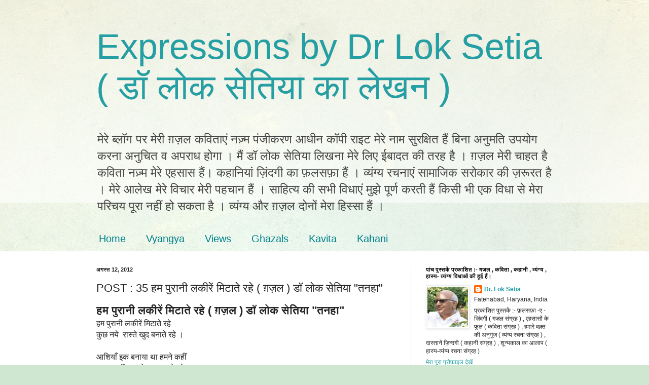

--- FILE ---
content_type: text/html; charset=UTF-8
request_url: https://blog.loksetia.com/2012/08/blog-post_15.html
body_size: 20138
content:
<!DOCTYPE html>
<html class='v2' dir='ltr' lang='hi'>
<head>
<link href='https://www.blogger.com/static/v1/widgets/335934321-css_bundle_v2.css' rel='stylesheet' type='text/css'/>
<meta content='width=1100' name='viewport'/>
<meta content='text/html; charset=UTF-8' http-equiv='Content-Type'/>
<meta content='blogger' name='generator'/>
<link href='https://blog.loksetia.com/favicon.ico' rel='icon' type='image/x-icon'/>
<link href='https://blog.loksetia.com/2012/08/blog-post_15.html' rel='canonical'/>
<link rel="alternate" type="application/atom+xml" title="Expressions by Dr Lok Setia ( ड&#2377; ल&#2379;क स&#2375;त&#2367;य&#2366; क&#2366; ल&#2375;खन  ) - Atom" href="https://blog.loksetia.com/feeds/posts/default" />
<link rel="alternate" type="application/rss+xml" title="Expressions by Dr Lok Setia ( ड&#2377; ल&#2379;क स&#2375;त&#2367;य&#2366; क&#2366; ल&#2375;खन  ) - RSS" href="https://blog.loksetia.com/feeds/posts/default?alt=rss" />
<link rel="service.post" type="application/atom+xml" title="Expressions by Dr Lok Setia ( ड&#2377; ल&#2379;क स&#2375;त&#2367;य&#2366; क&#2366; ल&#2375;खन  ) - Atom" href="https://www.blogger.com/feeds/7164641048407126651/posts/default" />

<link rel="alternate" type="application/atom+xml" title="Expressions by Dr Lok Setia ( ड&#2377; ल&#2379;क स&#2375;त&#2367;य&#2366; क&#2366; ल&#2375;खन  ) - Atom" href="https://blog.loksetia.com/feeds/5222814253994792264/comments/default" />
<!--Can't find substitution for tag [blog.ieCssRetrofitLinks]-->
<link href='https://blogger.googleusercontent.com/img/b/R29vZ2xl/AVvXsEjbzQBIRYicXh0oqX0pLXuvkmd8y-t8LVeB7QgH9Zmx9Ns60u5mdqHSo1FrmrI7GZJBm92CeZGXWbVU1cS1bemEsw7pq-RVmiyCWwND0e6AKrQOgTa1UcxoBnzSMNSMqzLYVuQr17iCLsoaAO9Syvgt80CswPLE_uNpG0y5Ar3H3MuQWCb16kg-6STZ0YDS/s320/WhatsApp%20Image%202021-12-08%20at%2016.38.07.jpeg' rel='image_src'/>
<meta content='https://blog.loksetia.com/2012/08/blog-post_15.html' property='og:url'/>
<meta content='                                                              POST :   35   हम पुरानी लकीरें मिटाते रहे ( ग़ज़ल ) डॉ लोक सेतिया &quot;तनहा&quot; ' property='og:title'/>
<meta content='  हम पुरानी लकीरें मिटाते रहे ( ग़ज़ल ) डॉ लोक सेतिया &quot;तनहा&quot;   हम पुरानी लकीरें मिटाते रहे  कुछ नये  रास्ते खुद बनाते रहे ।   आशियाँ इक बनाया ...' property='og:description'/>
<meta content='https://blogger.googleusercontent.com/img/b/R29vZ2xl/AVvXsEjbzQBIRYicXh0oqX0pLXuvkmd8y-t8LVeB7QgH9Zmx9Ns60u5mdqHSo1FrmrI7GZJBm92CeZGXWbVU1cS1bemEsw7pq-RVmiyCWwND0e6AKrQOgTa1UcxoBnzSMNSMqzLYVuQr17iCLsoaAO9Syvgt80CswPLE_uNpG0y5Ar3H3MuQWCb16kg-6STZ0YDS/w1200-h630-p-k-no-nu/WhatsApp%20Image%202021-12-08%20at%2016.38.07.jpeg' property='og:image'/>
<title>Expressions by Dr Lok Setia ( ड&#2377; ल&#2379;क स&#2375;त&#2367;य&#2366; क&#2366; ल&#2375;खन  ):                                                               POST :   35   हम प&#2369;र&#2366;न&#2368; लक&#2368;र&#2375;&#2306; म&#2367;ट&#2366;त&#2375; रह&#2375; ( ग़ज़ल ) ड&#2377; ल&#2379;क स&#2375;त&#2367;य&#2366; "तनह&#2366;" </title>
<style id='page-skin-1' type='text/css'><!--
/*
-----------------------------------------------
Blogger Template Style
Name:     Simple
Designer: Blogger
URL:      www.blogger.com
----------------------------------------------- */
/* Content
----------------------------------------------- */
body {
font: normal normal 12px Arial, Tahoma, Helvetica, FreeSans, sans-serif;
color: #222222;
background: #cfe7d1 url(//themes.googleusercontent.com/image?id=1x_TqXo6-7t6y2ZiuOyQ2Bk6Zod9CTtyKYtRui0IeQJe6hVlJcQiXYG2xQGkxKvl6iZMJ) repeat fixed top center /* Credit: gaffera (https://www.istockphoto.com/googleimages.php?id=4072573&amp;platform=blogger) */;
padding: 0 0 0 0;
background-attachment: scroll;
}
html body .content-outer {
min-width: 0;
max-width: 100%;
width: 100%;
}
h2 {
font-size: 22px;
}
a:link {
text-decoration:none;
color: #249fa3;
}
a:visited {
text-decoration:none;
color: #7c93a1;
}
a:hover {
text-decoration:underline;
color: #5dc2c0;
}
.body-fauxcolumn-outer .fauxcolumn-inner {
background: transparent url(https://resources.blogblog.com/blogblog/data/1kt/simple/body_gradient_tile_light.png) repeat scroll top left;
_background-image: none;
}
.body-fauxcolumn-outer .cap-top {
position: absolute;
z-index: 1;
height: 400px;
width: 100%;
}
.body-fauxcolumn-outer .cap-top .cap-left {
width: 100%;
background: transparent url(https://resources.blogblog.com/blogblog/data/1kt/simple/gradients_light.png) repeat-x scroll top left;
_background-image: none;
}
.content-outer {
-moz-box-shadow: 0 0 0 rgba(0, 0, 0, .15);
-webkit-box-shadow: 0 0 0 rgba(0, 0, 0, .15);
-goog-ms-box-shadow: 0 0 0 #333333;
box-shadow: 0 0 0 rgba(0, 0, 0, .15);
margin-bottom: 1px;
}
.content-inner {
padding: 0 0;
}
.main-outer, .footer-outer {
background-color: #ffffff;
}
/* Header
----------------------------------------------- */
.header-outer {
background: transparent none repeat-x scroll 0 -400px;
_background-image: none;
}
.Header h1 {
font: normal normal 70px Arial, Tahoma, Helvetica, FreeSans, sans-serif;
color: #249fa3;
text-shadow: 0 0 0 rgba(0, 0, 0, .2);
}
.Header h1 a {
color: #249fa3;
}
.Header .description {
font-size: 200%;
color: #444444;
}
.header-inner .Header .titlewrapper {
padding: 22px 30px;
}
.header-inner .Header .descriptionwrapper {
padding: 0 30px;
}
/* Tabs
----------------------------------------------- */
.tabs-inner .section:first-child {
border-top: 0 solid #dddddd;
}
.tabs-inner .section:first-child ul {
margin-top: -0;
border-top: 0 solid #dddddd;
border-left: 0 solid #dddddd;
border-right: 0 solid #dddddd;
}
.tabs-inner .widget ul {
background: transparent none repeat-x scroll 0 -800px;
_background-image: none;
border-bottom: 0 solid #dddddd;
margin-top: 0;
margin-left: -0;
margin-right: -0;
}
.tabs-inner .widget li a {
display: inline-block;
padding: .6em 1em;
font: normal normal 20px Arial, Tahoma, Helvetica, FreeSans, sans-serif;
color: #00818b;
border-left: 0 solid #ffffff;
border-right: 0 solid #dddddd;
}
.tabs-inner .widget li:first-child a {
border-left: none;
}
.tabs-inner .widget li.selected a, .tabs-inner .widget li a:hover {
color: #444444;
background-color: transparent;
text-decoration: none;
}
/* Columns
----------------------------------------------- */
.main-outer {
border-top: 1px solid #dddddd;
}
.fauxcolumn-left-outer .fauxcolumn-inner {
border-right: 1px solid #dddddd;
}
.fauxcolumn-right-outer .fauxcolumn-inner {
border-left: 1px solid #dddddd;
}
/* Headings
----------------------------------------------- */
div.widget > h2,
div.widget h2.title {
margin: 0 0 1em 0;
font: normal bold 11px Arial, Tahoma, Helvetica, FreeSans, sans-serif;
color: #000000;
}
/* Widgets
----------------------------------------------- */
.widget .zippy {
color: #999999;
text-shadow: 2px 2px 1px rgba(0, 0, 0, .1);
}
.widget .popular-posts ul {
list-style: none;
}
/* Posts
----------------------------------------------- */
h2.date-header {
font: normal bold 11px Arial, Tahoma, Helvetica, FreeSans, sans-serif;
}
.date-header span {
background-color: transparent;
color: #222222;
padding: inherit;
letter-spacing: inherit;
margin: inherit;
}
.main-inner {
padding-top: 30px;
padding-bottom: 30px;
}
.main-inner .column-center-inner {
padding: 0 15px;
}
.main-inner .column-center-inner .section {
margin: 0 15px;
}
.post {
margin: 0 0 25px 0;
}
h3.post-title, .comments h4 {
font: normal normal 22px Arial, Tahoma, Helvetica, FreeSans, sans-serif;
margin: .75em 0 0;
}
.post-body {
font-size: 110%;
line-height: 1.4;
position: relative;
}
.post-body img, .post-body .tr-caption-container, .Profile img, .Image img,
.BlogList .item-thumbnail img {
padding: 2px;
background: #ffffff;
border: 1px solid #eeeeee;
-moz-box-shadow: 1px 1px 5px rgba(0, 0, 0, .1);
-webkit-box-shadow: 1px 1px 5px rgba(0, 0, 0, .1);
box-shadow: 1px 1px 5px rgba(0, 0, 0, .1);
}
.post-body img, .post-body .tr-caption-container {
padding: 5px;
}
.post-body .tr-caption-container {
color: #222222;
}
.post-body .tr-caption-container img {
padding: 0;
background: transparent;
border: none;
-moz-box-shadow: 0 0 0 rgba(0, 0, 0, .1);
-webkit-box-shadow: 0 0 0 rgba(0, 0, 0, .1);
box-shadow: 0 0 0 rgba(0, 0, 0, .1);
}
.post-header {
margin: 0 0 1.5em;
line-height: 1.6;
font-size: 90%;
}
.post-footer {
margin: 20px -2px 0;
padding: 5px 10px;
color: #666666;
background-color: #f9f9f9;
border-bottom: 1px solid #eeeeee;
line-height: 1.6;
font-size: 90%;
}
#comments .comment-author {
padding-top: 1.5em;
border-top: 1px solid #dddddd;
background-position: 0 1.5em;
}
#comments .comment-author:first-child {
padding-top: 0;
border-top: none;
}
.avatar-image-container {
margin: .2em 0 0;
}
#comments .avatar-image-container img {
border: 1px solid #eeeeee;
}
/* Comments
----------------------------------------------- */
.comments .comments-content .icon.blog-author {
background-repeat: no-repeat;
background-image: url([data-uri]);
}
.comments .comments-content .loadmore a {
border-top: 1px solid #999999;
border-bottom: 1px solid #999999;
}
.comments .comment-thread.inline-thread {
background-color: #f9f9f9;
}
.comments .continue {
border-top: 2px solid #999999;
}
/* Accents
---------------------------------------------- */
.section-columns td.columns-cell {
border-left: 1px solid #dddddd;
}
.blog-pager {
background: transparent none no-repeat scroll top center;
}
.blog-pager-older-link, .home-link,
.blog-pager-newer-link {
background-color: #ffffff;
padding: 5px;
}
.footer-outer {
border-top: 0 dashed #bbbbbb;
}
/* Mobile
----------------------------------------------- */
body.mobile  {
background-size: auto;
}
.mobile .body-fauxcolumn-outer {
background: transparent none repeat scroll top left;
}
.mobile .body-fauxcolumn-outer .cap-top {
background-size: 100% auto;
}
.mobile .content-outer {
-webkit-box-shadow: 0 0 3px rgba(0, 0, 0, .15);
box-shadow: 0 0 3px rgba(0, 0, 0, .15);
}
.mobile .tabs-inner .widget ul {
margin-left: 0;
margin-right: 0;
}
.mobile .post {
margin: 0;
}
.mobile .main-inner .column-center-inner .section {
margin: 0;
}
.mobile .date-header span {
padding: 0.1em 10px;
margin: 0 -10px;
}
.mobile h3.post-title {
margin: 0;
}
.mobile .blog-pager {
background: transparent none no-repeat scroll top center;
}
.mobile .footer-outer {
border-top: none;
}
.mobile .main-inner, .mobile .footer-inner {
background-color: #ffffff;
}
.mobile-index-contents {
color: #222222;
}
.mobile-link-button {
background-color: #249fa3;
}
.mobile-link-button a:link, .mobile-link-button a:visited {
color: #ffffff;
}
.mobile .tabs-inner .section:first-child {
border-top: none;
}
.mobile .tabs-inner .PageList .widget-content {
background-color: transparent;
color: #444444;
border-top: 0 solid #dddddd;
border-bottom: 0 solid #dddddd;
}
.mobile .tabs-inner .PageList .widget-content .pagelist-arrow {
border-left: 1px solid #dddddd;
}

--></style>
<style id='template-skin-1' type='text/css'><!--
body {
min-width: 960px;
}
.content-outer, .content-fauxcolumn-outer, .region-inner {
min-width: 960px;
max-width: 960px;
_width: 960px;
}
.main-inner .columns {
padding-left: 0;
padding-right: 310px;
}
.main-inner .fauxcolumn-center-outer {
left: 0;
right: 310px;
/* IE6 does not respect left and right together */
_width: expression(this.parentNode.offsetWidth -
parseInt("0") -
parseInt("310px") + 'px');
}
.main-inner .fauxcolumn-left-outer {
width: 0;
}
.main-inner .fauxcolumn-right-outer {
width: 310px;
}
.main-inner .column-left-outer {
width: 0;
right: 100%;
margin-left: -0;
}
.main-inner .column-right-outer {
width: 310px;
margin-right: -310px;
}
#layout {
min-width: 0;
}
#layout .content-outer {
min-width: 0;
width: 800px;
}
#layout .region-inner {
min-width: 0;
width: auto;
}
body#layout div.add_widget {
padding: 8px;
}
body#layout div.add_widget a {
margin-left: 32px;
}
--></style>
<style>
    body {background-image:url(\/\/themes.googleusercontent.com\/image?id=1x_TqXo6-7t6y2ZiuOyQ2Bk6Zod9CTtyKYtRui0IeQJe6hVlJcQiXYG2xQGkxKvl6iZMJ);}
    
@media (max-width: 200px) { body {background-image:url(\/\/themes.googleusercontent.com\/image?id=1x_TqXo6-7t6y2ZiuOyQ2Bk6Zod9CTtyKYtRui0IeQJe6hVlJcQiXYG2xQGkxKvl6iZMJ&options=w200);}}
@media (max-width: 400px) and (min-width: 201px) { body {background-image:url(\/\/themes.googleusercontent.com\/image?id=1x_TqXo6-7t6y2ZiuOyQ2Bk6Zod9CTtyKYtRui0IeQJe6hVlJcQiXYG2xQGkxKvl6iZMJ&options=w400);}}
@media (max-width: 800px) and (min-width: 401px) { body {background-image:url(\/\/themes.googleusercontent.com\/image?id=1x_TqXo6-7t6y2ZiuOyQ2Bk6Zod9CTtyKYtRui0IeQJe6hVlJcQiXYG2xQGkxKvl6iZMJ&options=w800);}}
@media (max-width: 1200px) and (min-width: 801px) { body {background-image:url(\/\/themes.googleusercontent.com\/image?id=1x_TqXo6-7t6y2ZiuOyQ2Bk6Zod9CTtyKYtRui0IeQJe6hVlJcQiXYG2xQGkxKvl6iZMJ&options=w1200);}}
/* Last tag covers anything over one higher than the previous max-size cap. */
@media (min-width: 1201px) { body {background-image:url(\/\/themes.googleusercontent.com\/image?id=1x_TqXo6-7t6y2ZiuOyQ2Bk6Zod9CTtyKYtRui0IeQJe6hVlJcQiXYG2xQGkxKvl6iZMJ&options=w1600);}}
  </style>
<link href='https://www.blogger.com/dyn-css/authorization.css?targetBlogID=7164641048407126651&amp;zx=581ba6d6-22ed-4b32-bcac-727dc19c3fb3' media='none' onload='if(media!=&#39;all&#39;)media=&#39;all&#39;' rel='stylesheet'/><noscript><link href='https://www.blogger.com/dyn-css/authorization.css?targetBlogID=7164641048407126651&amp;zx=581ba6d6-22ed-4b32-bcac-727dc19c3fb3' rel='stylesheet'/></noscript>
<meta name='google-adsense-platform-account' content='ca-host-pub-1556223355139109'/>
<meta name='google-adsense-platform-domain' content='blogspot.com'/>

</head>
<body class='loading variant-wide'>
<div class='navbar no-items section' id='navbar' name='Navbar'>
</div>
<div class='body-fauxcolumns'>
<div class='fauxcolumn-outer body-fauxcolumn-outer'>
<div class='cap-top'>
<div class='cap-left'></div>
<div class='cap-right'></div>
</div>
<div class='fauxborder-left'>
<div class='fauxborder-right'></div>
<div class='fauxcolumn-inner'>
</div>
</div>
<div class='cap-bottom'>
<div class='cap-left'></div>
<div class='cap-right'></div>
</div>
</div>
</div>
<div class='content'>
<div class='content-fauxcolumns'>
<div class='fauxcolumn-outer content-fauxcolumn-outer'>
<div class='cap-top'>
<div class='cap-left'></div>
<div class='cap-right'></div>
</div>
<div class='fauxborder-left'>
<div class='fauxborder-right'></div>
<div class='fauxcolumn-inner'>
</div>
</div>
<div class='cap-bottom'>
<div class='cap-left'></div>
<div class='cap-right'></div>
</div>
</div>
</div>
<div class='content-outer'>
<div class='content-cap-top cap-top'>
<div class='cap-left'></div>
<div class='cap-right'></div>
</div>
<div class='fauxborder-left content-fauxborder-left'>
<div class='fauxborder-right content-fauxborder-right'></div>
<div class='content-inner'>
<header>
<div class='header-outer'>
<div class='header-cap-top cap-top'>
<div class='cap-left'></div>
<div class='cap-right'></div>
</div>
<div class='fauxborder-left header-fauxborder-left'>
<div class='fauxborder-right header-fauxborder-right'></div>
<div class='region-inner header-inner'>
<div class='header section' id='header' name='शीर्षलेख'><div class='widget Header' data-version='1' id='Header1'>
<div id='header-inner'>
<div class='titlewrapper'>
<h1 class='title'>
<a href='https://blog.loksetia.com/'>
Expressions by Dr Lok Setia ( ड&#2377; ल&#2379;क स&#2375;त&#2367;य&#2366; क&#2366; ल&#2375;खन  )
</a>
</h1>
</div>
<div class='descriptionwrapper'>
<p class='description'><span>म&#2375;र&#2375; ब&#2381;ल&#2377;ग पर म&#2375;र&#2368; ग़ज़ल कव&#2367;त&#2366;ए&#2306; नज़&#2381;म प&#2306;ज&#2368;करण आध&#2368;न क&#2377;प&#2368; र&#2366;इट म&#2375;र&#2375; न&#2366;म स&#2369;रक&#2381;ष&#2367;त ह&#2376;&#2306; ब&#2367;न&#2366; अन&#2369;मत&#2367; उपय&#2379;ग करन&#2366; अन&#2369;च&#2367;त व अपर&#2366;ध ह&#2379;ग&#2366; &#2404; म&#2376;&#2306; ड&#2377; ल&#2379;क स&#2375;त&#2367;य&#2366; ल&#2367;खन&#2366; म&#2375;र&#2375; ल&#2367;ए ईब&#2366;दत क&#2368; तरह ह&#2376; &#2404; ग़ज़ल म&#2375;र&#2368; च&#2366;हत ह&#2376; कव&#2367;त&#2366; नज़&#2381;म म&#2375;र&#2375; एहस&#2366;स ह&#2376;&#2306;&#2404; कह&#2366;न&#2367;य&#2366;&#2306; ज़&#2367;&#2306;दग&#2368; क&#2366; फ़लसफ़&#2366; ह&#2376;&#2306; &#2404; व&#2381;य&#2306;ग&#2381;य रचन&#2366;ए&#2306; स&#2366;म&#2366;ज&#2367;क सर&#2379;क&#2366;र क&#2368; ज़र&#2370;रत ह&#2376; &#2404; म&#2375;र&#2375; आल&#2375;ख म&#2375;र&#2375; व&#2367;च&#2366;र म&#2375;र&#2368; पहच&#2366;न ह&#2376;&#2306; &#2404; स&#2366;ह&#2367;त&#2381;य क&#2368; सभ&#2368; व&#2367;ध&#2366;ए&#2306; म&#2369;झ&#2375; प&#2370;र&#2381;ण करत&#2368; ह&#2376;&#2306; क&#2367;स&#2368; भ&#2368; एक व&#2367;ध&#2366; स&#2375; म&#2375;र&#2366; पर&#2367;चय प&#2370;र&#2366; नह&#2368;&#2306; ह&#2379; सकत&#2366; ह&#2376; &#2404; व&#2381;य&#2306;ग&#2381;य और ग़ज़ल द&#2379;न&#2379;&#2306; म&#2375;र&#2366; ह&#2367;स&#2381;स&#2366; ह&#2376;&#2306; &#2404; </span></p>
</div>
</div>
</div></div>
</div>
</div>
<div class='header-cap-bottom cap-bottom'>
<div class='cap-left'></div>
<div class='cap-right'></div>
</div>
</div>
</header>
<div class='tabs-outer'>
<div class='tabs-cap-top cap-top'>
<div class='cap-left'></div>
<div class='cap-right'></div>
</div>
<div class='fauxborder-left tabs-fauxborder-left'>
<div class='fauxborder-right tabs-fauxborder-right'></div>
<div class='region-inner tabs-inner'>
<div class='tabs section' id='crosscol' name='परस्पर-कॉलम'><div class='widget LinkList' data-version='1' id='LinkList1'>
<h2>Categeries</h2>
<div class='widget-content'>
<ul>
<li><a href='http://blog.loksetia.com/'>Home</a></li>
<li><a href='http://blog.loksetia.com/search/label/Vyangya'>Vyangya</a></li>
<li><a href='http://blog.loksetia.com/search/label/Views'>Views</a></li>
<li><a href='http://blog.loksetia.com/search/label/Ghazals'>Ghazals</a></li>
<li><a href='http://blog.loksetia.com/search/label/kavita'>Kavita</a></li>
<li><a href='http://blog.loksetia.com/search/label/Kahani'>Kahani</a></li>
</ul>
<div class='clear'></div>
</div>
</div></div>
<div class='tabs no-items section' id='crosscol-overflow' name='Cross-Column 2'></div>
</div>
</div>
<div class='tabs-cap-bottom cap-bottom'>
<div class='cap-left'></div>
<div class='cap-right'></div>
</div>
</div>
<div class='main-outer'>
<div class='main-cap-top cap-top'>
<div class='cap-left'></div>
<div class='cap-right'></div>
</div>
<div class='fauxborder-left main-fauxborder-left'>
<div class='fauxborder-right main-fauxborder-right'></div>
<div class='region-inner main-inner'>
<div class='columns fauxcolumns'>
<div class='fauxcolumn-outer fauxcolumn-center-outer'>
<div class='cap-top'>
<div class='cap-left'></div>
<div class='cap-right'></div>
</div>
<div class='fauxborder-left'>
<div class='fauxborder-right'></div>
<div class='fauxcolumn-inner'>
</div>
</div>
<div class='cap-bottom'>
<div class='cap-left'></div>
<div class='cap-right'></div>
</div>
</div>
<div class='fauxcolumn-outer fauxcolumn-left-outer'>
<div class='cap-top'>
<div class='cap-left'></div>
<div class='cap-right'></div>
</div>
<div class='fauxborder-left'>
<div class='fauxborder-right'></div>
<div class='fauxcolumn-inner'>
</div>
</div>
<div class='cap-bottom'>
<div class='cap-left'></div>
<div class='cap-right'></div>
</div>
</div>
<div class='fauxcolumn-outer fauxcolumn-right-outer'>
<div class='cap-top'>
<div class='cap-left'></div>
<div class='cap-right'></div>
</div>
<div class='fauxborder-left'>
<div class='fauxborder-right'></div>
<div class='fauxcolumn-inner'>
</div>
</div>
<div class='cap-bottom'>
<div class='cap-left'></div>
<div class='cap-right'></div>
</div>
</div>
<!-- corrects IE6 width calculation -->
<div class='columns-inner'>
<div class='column-center-outer'>
<div class='column-center-inner'>
<div class='main section' id='main' name='मुख्‍य'><div class='widget Blog' data-version='1' id='Blog1'>
<div class='blog-posts hfeed'>

          <div class="date-outer">
        
<h2 class='date-header'><span>अगस&#2381;त 12, 2012</span></h2>

          <div class="date-posts">
        
<div class='post-outer'>
<div class='post hentry uncustomized-post-template' itemprop='blogPost' itemscope='itemscope' itemtype='http://schema.org/BlogPosting'>
<meta content='https://blogger.googleusercontent.com/img/b/R29vZ2xl/AVvXsEjbzQBIRYicXh0oqX0pLXuvkmd8y-t8LVeB7QgH9Zmx9Ns60u5mdqHSo1FrmrI7GZJBm92CeZGXWbVU1cS1bemEsw7pq-RVmiyCWwND0e6AKrQOgTa1UcxoBnzSMNSMqzLYVuQr17iCLsoaAO9Syvgt80CswPLE_uNpG0y5Ar3H3MuQWCb16kg-6STZ0YDS/s320/WhatsApp%20Image%202021-12-08%20at%2016.38.07.jpeg' itemprop='image_url'/>
<meta content='7164641048407126651' itemprop='blogId'/>
<meta content='5222814253994792264' itemprop='postId'/>
<a name='5222814253994792264'></a>
<h3 class='post-title entry-title' itemprop='name'>
                                                              POST :   35   हम प&#2369;र&#2366;न&#2368; लक&#2368;र&#2375;&#2306; म&#2367;ट&#2366;त&#2375; रह&#2375; ( ग़ज़ल ) ड&#2377; ल&#2379;क स&#2375;त&#2367;य&#2366; "तनह&#2366;" 
</h3>
<div class='post-header'>
<div class='post-header-line-1'></div>
</div>
<div class='post-body entry-content' id='post-body-5222814253994792264' itemprop='description articleBody'>
<div dir="ltr" style="text-align: left;" trbidi="on">
<h2 style="text-align: left;">
हम प&#2369;र&#2366;न&#2368; लक&#2368;र&#2375;&#2306; म&#2367;ट&#2366;त&#2375; रह&#2375; ( ग़ज़ल ) ड&#2377; ल&#2379;क स&#2375;त&#2367;य&#2366; "तनह&#2366;"  </h2>
<span style="font-size: medium;">हम प&#2369;र&#2366;न&#2368; लक&#2368;र&#2375;&#2306; म&#2367;ट&#2366;त&#2375; रह&#2375; <br />
क&#2369;छ नय&#2375;&nbsp; र&#2366;स&#2381;त&#2375; ख&#2369;द बन&#2366;त&#2375; रह&#2375; &#2404;<br />
<br />
आश&#2367;य&#2366;&#2305; इक बन&#2366;य&#2366; थ&#2366; हमन&#2375; कह&#2368;&#2306; <br />
उम&#2381;र भर फ&#2367;र उस&#2375; हम सज&#2366;त&#2375; रह&#2375; &#2404;<br />
<br />
हर ख&#2364;&#2369;श&#2368; द&#2370;र हमस&#2375; रह&#2368; भ&#2366;गत&#2368; <br />
ह&#2366;दस&#2375; स&#2366;थ अपन&#2366; न&#2367;भ&#2366;त&#2375; रह&#2375; &#2404;<br />
<br />
त&#2369;म भ&#2368; मदह&#2379;श थ&#2375; हम भ&#2368; मदह&#2379;श थ&#2375; <br />
द&#2366;स&#2381;त&#2366;&#2305; फ&#2367;र क&#2367;स&#2375; हम स&#2369;न&#2366;त&#2375; रह&#2375; &#2404;<br />
<br />
ख&#2381;व&#2366;ब द&#2375;ख&#2375; कई प&#2381;य&#2366;र क&#2375; र&#2366;त भर <br />
जब ख&#2369;ल&#2368; आ&#2305;ख सब ट&#2370;ट ज&#2366;त&#2375; रह&#2375; &#2404;<br />
<br />
इक ग&#2364;ज&#2364;ल आपक&#2368; क&#2381;य&#2366; असर कर गई <br />
हम उस&#2375; र&#2366;त द&#2367;न ग&#2369;नग&#2369;न&#2366;त&#2375; रह&#2375; &#2404;<br />
<br />
ज&#2366; रह&#2375; ह&#2376;&#2306; मगर फ&#2367;र म&#2367;ल&#2375;&#2306;ग&#2375; कभ&#2368; <br />
द&#2368;प आश&#2366; क&#2375; "तनह&#2366;" जल&#2366;त&#2375; रह&#2375; &#2404;&nbsp;</span></div><div dir="ltr" style="text-align: left;" trbidi="on"><span style="font-size: medium;">&nbsp;</span></div><div dir="ltr" style="text-align: left;" trbidi="on"><span style="font-size: medium;"><div class="separator" style="clear: both; text-align: center;"><a href="https://blogger.googleusercontent.com/img/b/R29vZ2xl/AVvXsEjbzQBIRYicXh0oqX0pLXuvkmd8y-t8LVeB7QgH9Zmx9Ns60u5mdqHSo1FrmrI7GZJBm92CeZGXWbVU1cS1bemEsw7pq-RVmiyCWwND0e6AKrQOgTa1UcxoBnzSMNSMqzLYVuQr17iCLsoaAO9Syvgt80CswPLE_uNpG0y5Ar3H3MuQWCb16kg-6STZ0YDS/s1280/WhatsApp%20Image%202021-12-08%20at%2016.38.07.jpeg" imageanchor="1" style="margin-left: 1em; margin-right: 1em;"><img border="0" data-original-height="1280" data-original-width="1151" height="320" src="https://blogger.googleusercontent.com/img/b/R29vZ2xl/AVvXsEjbzQBIRYicXh0oqX0pLXuvkmd8y-t8LVeB7QgH9Zmx9Ns60u5mdqHSo1FrmrI7GZJBm92CeZGXWbVU1cS1bemEsw7pq-RVmiyCWwND0e6AKrQOgTa1UcxoBnzSMNSMqzLYVuQr17iCLsoaAO9Syvgt80CswPLE_uNpG0y5Ar3H3MuQWCb16kg-6STZ0YDS/s320/WhatsApp%20Image%202021-12-08%20at%2016.38.07.jpeg" width="288" /></a></div><br />&nbsp; &nbsp;&nbsp;&nbsp; </span></div>
<div style='clear: both;'></div>
</div>
<div class='post-footer'>
<div class='post-footer-line post-footer-line-1'>
<span class='post-author vcard'>
Posted by
<span class='fn' itemprop='author' itemscope='itemscope' itemtype='http://schema.org/Person'>
<meta content='https://www.blogger.com/profile/14493779976316862713' itemprop='url'/>
<a class='g-profile' href='https://www.blogger.com/profile/14493779976316862713' rel='author' title='author profile'>
<span itemprop='name'>Dr. Lok Setia</span>
</a>
</span>
</span>
<span class='post-timestamp'>
at
<meta content='https://blog.loksetia.com/2012/08/blog-post_15.html' itemprop='url'/>
<a class='timestamp-link' href='https://blog.loksetia.com/2012/08/blog-post_15.html' rel='bookmark' title='permanent link'><abbr class='published' itemprop='datePublished' title='2012-08-12T15:37:00+05:30'>3:37 pm</abbr></a>
</span>
<span class='post-comment-link'>
</span>
<span class='post-icons'>
</span>
<div class='post-share-buttons goog-inline-block'>
<a class='goog-inline-block share-button sb-email' href='https://www.blogger.com/share-post.g?blogID=7164641048407126651&postID=5222814253994792264&target=email' target='_blank' title='इसे ईमेल करें'><span class='share-button-link-text'>इस&#2375; ईम&#2375;ल कर&#2375;&#2306;</span></a><a class='goog-inline-block share-button sb-blog' href='https://www.blogger.com/share-post.g?blogID=7164641048407126651&postID=5222814253994792264&target=blog' onclick='window.open(this.href, "_blank", "height=270,width=475"); return false;' target='_blank' title='इसे ब्लॉग करें! '><span class='share-button-link-text'>इस&#2375; ब&#2381;ल&#2377;ग कर&#2375;&#2306;! </span></a><a class='goog-inline-block share-button sb-twitter' href='https://www.blogger.com/share-post.g?blogID=7164641048407126651&postID=5222814253994792264&target=twitter' target='_blank' title='X पर शेयर करें'><span class='share-button-link-text'>X पर श&#2375;यर कर&#2375;&#2306;</span></a><a class='goog-inline-block share-button sb-facebook' href='https://www.blogger.com/share-post.g?blogID=7164641048407126651&postID=5222814253994792264&target=facebook' onclick='window.open(this.href, "_blank", "height=430,width=640"); return false;' target='_blank' title='Facebook पर शेयर करें'><span class='share-button-link-text'>Facebook पर श&#2375;यर कर&#2375;&#2306;</span></a><a class='goog-inline-block share-button sb-pinterest' href='https://www.blogger.com/share-post.g?blogID=7164641048407126651&postID=5222814253994792264&target=pinterest' target='_blank' title='Pinterest पर शेयर करें'><span class='share-button-link-text'>Pinterest पर श&#2375;यर कर&#2375;&#2306;</span></a>
</div>
</div>
<div class='post-footer-line post-footer-line-2'>
<span class='post-labels'>
Labels:
<a href='https://blog.loksetia.com/search/label/1' rel='tag'>1</a>,
<a href='https://blog.loksetia.com/search/label/%E0%A5%9E%E0%A4%B2%E0%A4%B8%E0%A5%9E%E0%A4%BE%20-%20%E0%A4%8F%20-%20%E0%A5%9B%E0%A4%BF%E0%A4%82%E0%A4%A6%E0%A4%97%E0%A5%80%20%28%20%E0%A4%AA%E0%A5%81%E0%A4%B8%E0%A5%8D%E0%A4%A4%E0%A4%95%20%29' rel='tag'>फ़लसफ़&#2366; - ए - ज़&#2367;&#2306;दग&#2368; ( प&#2369;स&#2381;तक )</a>
</span>
</div>
<div class='post-footer-line post-footer-line-3'>
<span class='post-location'>
</span>
</div>
</div>
</div>
<div class='comments' id='comments'>
<a name='comments'></a>
<h4>1 ट&#2367;प&#2381;पण&#2368;:</h4>
<div id='Blog1_comments-block-wrapper'>
<dl class='avatar-comment-indent' id='comments-block'>
<dt class='comment-author ' id='c1421312912179880008'>
<a name='c1421312912179880008'></a>
<div class="avatar-image-container vcard"><span dir="ltr"><a href="https://www.blogger.com/profile/11267563223680024089" target="" rel="nofollow" onclick="" class="avatar-hovercard" id="av-1421312912179880008-11267563223680024089"><img src="https://resources.blogblog.com/img/blank.gif" width="35" height="35" class="delayLoad" style="display: none;" longdesc="//2.bp.blogspot.com/-tmwHmGf2WsU/Y_RzR85M3zI/AAAAAAAABDA/cgFg20wCNMU-Oo07MqftiSCzTyIUHtZMACK4BGAYYCw/s35/IMG_20230204_174015.jpg" alt="" title="Sanjaytanha">

<noscript><img src="//2.bp.blogspot.com/-tmwHmGf2WsU/Y_RzR85M3zI/AAAAAAAABDA/cgFg20wCNMU-Oo07MqftiSCzTyIUHtZMACK4BGAYYCw/s35/IMG_20230204_174015.jpg" width="35" height="35" class="photo" alt=""></noscript></a></span></div>
<a href='https://www.blogger.com/profile/11267563223680024089' rel='nofollow'>Sanjaytanha</a>
न&#2375; कह&#2366;&#8230;
</dt>
<dd class='comment-body' id='Blog1_cmt-1421312912179880008'>
<p>
Wahh... ह&#2366;दस&#2375; स&#2366;थ👍👌
</p>
</dd>
<dd class='comment-footer'>
<span class='comment-timestamp'>
<a href='https://blog.loksetia.com/2012/08/blog-post_15.html?showComment=1737949660959#c1421312912179880008' title='comment permalink'>
27 जनवर&#2368; 2025 क&#2379; 9:17 am बज&#2375;
</a>
<span class='item-control blog-admin pid-1821395521'>
<a class='comment-delete' href='https://www.blogger.com/comment/delete/7164641048407126651/1421312912179880008' title='टिप्पणी हटाएं'>
<img src='https://resources.blogblog.com/img/icon_delete13.gif'/>
</a>
</span>
</span>
</dd>
</dl>
</div>
<p class='comment-footer'>
<a href='https://www.blogger.com/comment/fullpage/post/7164641048407126651/5222814253994792264' onclick='javascript:window.open(this.href, "bloggerPopup", "toolbar=0,location=0,statusbar=1,menubar=0,scrollbars=yes,width=640,height=500"); return false;'>एक ट&#2367;प&#2381;पण&#2368; भ&#2375;ज&#2375;&#2306;</a>
</p>
</div>
</div>

        </div></div>
      
</div>
<div class='blog-pager' id='blog-pager'>
<span id='blog-pager-newer-link'>
<a class='blog-pager-newer-link' href='https://blog.loksetia.com/2012/08/blog-post_8.html' id='Blog1_blog-pager-newer-link' title='नई पोस्ट'>नई प&#2379;स&#2381;ट</a>
</span>
<span id='blog-pager-older-link'>
<a class='blog-pager-older-link' href='https://blog.loksetia.com/2012/08/blog-post_45.html' id='Blog1_blog-pager-older-link' title='पुरानी पोस्ट'>प&#2369;र&#2366;न&#2368; प&#2379;स&#2381;ट</a>
</span>
<a class='home-link' href='https://blog.loksetia.com/'>म&#2369;ख&#2381;यप&#2371;ष&#2381;ठ</a>
</div>
<div class='clear'></div>
<div class='post-feeds'>
<div class='feed-links'>
सदस&#2381;यत&#2366; ल&#2375;&#2306;
<a class='feed-link' href='https://blog.loksetia.com/feeds/5222814253994792264/comments/default' target='_blank' type='application/atom+xml'>ट&#2367;प&#2381;पण&#2367;य&#2366;&#2305; भ&#2375;ज&#2375;&#2306; (Atom)</a>
</div>
</div>
</div></div>
</div>
</div>
<div class='column-left-outer'>
<div class='column-left-inner'>
<aside>
</aside>
</div>
</div>
<div class='column-right-outer'>
<div class='column-right-inner'>
<aside>
<div class='sidebar section' id='sidebar-right-1'><div class='widget Profile' data-version='1' id='Profile1'>
<h2>प&#2366;&#2306;च प&#2369;स&#2381;तक&#2375;&#2306; प&#2381;रक&#2366;श&#2367;त :- ग़ज़ल , कव&#2367;त&#2366; , कह&#2366;न&#2368; , व&#2381;य&#2306;ग&#2381;य , ह&#2366;स&#2381;य- व&#2381;य&#2306;ग&#2381;य व&#2367;ध&#2366;ओ&#2306; क&#2368; ह&#2369;ई ह&#2376;&#2306;&#2404;</h2>
<div class='widget-content'>
<a href='https://www.blogger.com/profile/14493779976316862713'><img alt='मेरी फ़ोटो' class='profile-img' height='80' src='//blogger.googleusercontent.com/img/b/R29vZ2xl/AVvXsEiGbfP4X-43Ecuez-2hyphenhyphenoVuhN2_VfbAKQDOOUHJbfCy53CYP8OFMa_CJVCZh03zvVtU6us06409dCUnEM4kXvPc5f7wzLP0Kw79PD94SCnXRPkUVCA9q4U9r4kpHxSTP710h1s_zSNqUrztnzgvxHqM5zjgiL5x8Sou5zReC2RNmoHU6w/s1600/WhatsApp%20Image%202021-12-17%20at%2010.25.32(1).jpeg' width='80'/></a>
<dl class='profile-datablock'>
<dt class='profile-data'>
<a class='profile-name-link g-profile' href='https://www.blogger.com/profile/14493779976316862713' rel='author' style='background-image: url(//www.blogger.com/img/logo-16.png);'>
Dr. Lok Setia
</a>
</dt>
<dd class='profile-data'>Fatehabad, Haryana, India</dd>
<dd class='profile-textblock'>प&#2381;रक&#2366;श&#2367;त प&#2369;स&#2381;तक&#2375;&#2306; :-
 फ़लसफ़&#2366; -ए - ज़&#2367;&#2306;दग&#2368; ( ग़ज़ल स&#2306;ग&#2381;रह ) , 
एहस&#2366;स&#2379;&#2306; क&#2375; फ&#2370;ल ( कव&#2367;त&#2366; स&#2306;ग&#2381;रह ) , 
हम&#2366;र&#2375; वक़&#2381;त क&#2368; अन&#2369;ग&#2370;&#2306;ज ( व&#2381;य&#2306;ग&#2381;य रचन&#2366; स&#2306;ग&#2381;रह ) , 
द&#2366;स&#2381;त&#2366;न&#2375;&#2306; ज़&#2367;न&#2381;दग&#2368; ( कह&#2366;न&#2368; स&#2306;ग&#2381;रह ) , 
श&#2370;न&#2381;यक&#2366;ल क&#2366; आल&#2366;प ( ह&#2366;स&#2381;य-व&#2381;य&#2306;ग&#2381;य रचन&#2366; स&#2306;ग&#2381;रह )  </dd>
</dl>
<a class='profile-link' href='https://www.blogger.com/profile/14493779976316862713' rel='author'>म&#2375;र&#2366; प&#2370;र&#2366; प&#2381;र&#2379;फ&#2364;&#2366;इल द&#2375;ख&#2375;&#2306;</a>
<div class='clear'></div>
</div>
</div><div class='widget Image' data-version='1' id='Image1'>
<h2>Dr Lok Setia</h2>
<div class='widget-content'>
<img alt='Dr Lok Setia' height='310' id='Image1_img' src='https://blogger.googleusercontent.com/img/a/AVvXsEhUvfr-8EMG_9MxDthFBP-2CrAfR6a2sKIRhXYfwyaO5XW_54VbzA0GcwIjWdOelRVG_t4Q5EWKZwFRgUKhuIZ1LB62YGPSc0Vf9oaZYu2secQZRFeuAehFHoJUJEnfTXakxXoYPDtEBblzge6j-UAp9-LU-S1ndjuuiG5nU8O806x1X9xLaVMEQLSc2w=s310' width='302'/>
<br/>
</div>
<div class='clear'></div>
</div><div class='widget BlogSearch' data-version='1' id='BlogSearch1'>
<h2 class='title'>Dr Lok  Setia</h2>
<div class='widget-content'>
<div id='BlogSearch1_form'>
<form action='https://blog.loksetia.com/search' class='gsc-search-box' target='_top'>
<table cellpadding='0' cellspacing='0' class='gsc-search-box'>
<tbody>
<tr>
<td class='gsc-input'>
<input autocomplete='off' class='gsc-input' name='q' size='10' title='search' type='text' value=''/>
</td>
<td class='gsc-search-button'>
<input class='gsc-search-button' title='search' type='submit' value='खोज'/>
</td>
</tr>
</tbody>
</table>
</form>
</div>
</div>
<div class='clear'></div>
</div><div class='widget PopularPosts' data-version='1' id='PopularPosts2'>
<h2>Popular Posts</h2>
<div class='widget-content popular-posts'>
<ul>
<li>
<div class='item-content'>
<div class='item-thumbnail'>
<a href='https://blog.loksetia.com/2019/07/blog-post_85.html' target='_blank'>
<img alt='' border='0' src='https://lh3.googleusercontent.com/blogger_img_proxy/AEn0k_tCRwPOEomCBq7CPBIXf34bNfI5eajpsCYJXNh9FRG6xNgJ_Et20nYIh4GrGZLN0TP7avhw6s4Lmij3G9-1zpuBLOQA516y0cmuF40=w72-h72-n-k-no-nu'/>
</a>
</div>
<div class='item-title'><a href='https://blog.loksetia.com/2019/07/blog-post_85.html'>                                                     POST :  1146     श&#2366;यर&#2368; व&#2376;श&#2381;य&#2366; क&#2375; क&#2379;ठ&#2375; स&#2375; स&#2306;सद तलक ( व&#2381;य&#2306;ग&#2381;य ) ड&#2377; ल&#2379;क स&#2375;त&#2367;य&#2366; </a></div>
<div class='item-snippet'>  &#160; श&#2366;यर&#2368; व&#2376;श&#2381;य&#2366; क&#2375; क&#2379;ठ&#2375; स&#2375; स&#2306;सद तलक ( व&#2381;य&#2306;ग&#2381;य ) ड&#2377; ल&#2379;क स&#2375;त&#2367; य&#2366;&#160;   &#160;&#160; ज&#2367;नक&#2379; महफ़&#2367;ल क&#2375; आद&#2366;ब नह&#2368;&#2306; म&#2366;ल&#2370;म उनस&#2375; ग&#2369;फ़&#2381;तग&#2370; करन&#2366; फज़&#2370;ल ह&#2379;त&#2366; ह&#2376;&#2404; म&#2376;&#2306;न&#2375; प...</div>
</div>
<div style='clear: both;'></div>
</li>
<li>
<div class='item-content'>
<div class='item-thumbnail'>
<a href='https://blog.loksetia.com/2025/12/post-2046.html' target='_blank'>
<img alt='' border='0' src='https://lh3.googleusercontent.com/blogger_img_proxy/AEn0k_ucXhRuhfZGLRf2yS1LOBgjQpG2KhJYfvAR8CMnwVXpUCzXzSdbTuPqMBWZgz58VvvZs6IQDz4ottKV47MTKsRytf64ViLpMs4bW1mlLIGdzt0Yxg=w72-h72-p-k-no-nu'/>
</a>
</div>
<div class='item-title'><a href='https://blog.loksetia.com/2025/12/post-2046.html'>                                                           POST :     2046      द&#2375;श सम&#2366;ज क&#2368; बर&#2381;ब&#2366;द&#2368; क&#2379; अग&#2381;रसर ( ल&#2370;ट क&#2366; श&#2366;सन ) ड&#2377; ल&#2379;क स&#2375;त&#2367;य&#2366; </a></div>
<div class='item-snippet'>&#160; द&#2375;श सम&#2366;ज क&#2368; बर&#2381;ब&#2366;द&#2368; क&#2379; अग&#2381;रसर ( ल&#2370;ट क&#2366; श&#2366;सन ) ड&#2377; ल&#2379;क स&#2375;त&#2367;य&#2366;&#160; श&#2366;यद नह&#2368;&#2306; अब यक&#2368;नन&#160;कह&#2366; ज&#2366; सकत&#2366; ह&#2376; क&#2367; हम&#2366;र&#2375; द&#2375;श क&#2368; ल&#2379;कत&#2366;&#2306;त&#2381;र&#2367;क व&#2381;यवस&#2381;थ&#2366; म&#2375;&#2306; श&#2366;...</div>
</div>
<div style='clear: both;'></div>
</li>
<li>
<div class='item-content'>
<div class='item-thumbnail'>
<a href='https://blog.loksetia.com/2026/01/post-2047.html' target='_blank'>
<img alt='' border='0' src='https://lh3.googleusercontent.com/blogger_img_proxy/AEn0k_tVNLHqzHT2son4eCoK91EpYw4bSQrIs480Nsmaroy5IFHJdJXptdCZGSnGDw9sYWXVEb4BnYzaz7dVp-1SeEBIdGvVbxVQNqW6EGSsT2b7bFPktw=w72-h72-n-k-no-nu'/>
</a>
</div>
<div class='item-title'><a href='https://blog.loksetia.com/2026/01/post-2047.html'>                                                           POST : 2047      कह&#2366;&#2306; स&#2375; कह&#2366;&#2306; आ गय&#2375; ह&#2376;&#2306; ( व&#2381;य&#2306;ग&#2381;य - र&#2306;ग बदलत&#2368; द&#2369;न&#2367;य&#2366; ) ड&#2377; ल&#2379;क स&#2375;त&#2367;य&#2366; </a></div>
<div class='item-snippet'>कह&#2366;&#2306; स&#2375; कह&#2366;&#2306; आ गय&#2375; ह&#2376;&#2306; ( व&#2381;य&#2306;ग&#2381;य - र&#2306;ग बदलत&#2368; द&#2369;न&#2367;य&#2366; ) ड&#2377; ल&#2379;क स&#2375;त&#2367;य&#2366;&#160; &#160; कह&#2366;&#2306; आ गय&#2375; हम , म&#2375;र&#2368; प&#2369;र&#2366;न&#2368; ग़ज़ल ह&#2376; ज&#2367;स क&#2366; व&#2368;ड&#2367;य&#2379; बन&#2366;य&#2366; ज&#2366; रह&#2366; ह&#2376; म&#2375;र&#2375;...</div>
</div>
<div style='clear: both;'></div>
</li>
<li>
<div class='item-content'>
<div class='item-title'><a href='https://blog.loksetia.com/2014/10/blog-post_5.html'>                                                          POST :  457          रस&#2368;ल&#2368; ( कह&#2366;न&#2368; , इक व&#2375;श&#2381;य&#2366; क&#2368; ) ड&#2366; ल&#2379;क स&#2375;त&#2367;य&#2366; ( भ&#2366;ग द&#2379; )</a></div>
<div class='item-snippet'>  &#160; &#160; &#160; रस&#2368;ल&#2368; ( कह&#2366;न&#2368; , इक व&#2375;श&#2381;य&#2366; क&#2368; ) ड&#2366; ल&#2379;क स&#2375;त&#2367;य&#2366; ( भ&#2366;ग द&#2379; )   &#160; &#160; &#160; &#160; &#160; &#160; &#160; &#160; &#160;&#160;&#160;&#160;&#160;&#160;&#160; ( अब आग&#2375; कह&#2366;न&#2368; क&#2366; द&#2370;सर&#2366; और अ&#2306;त&#2367;म भ&#2366;ग )  &#160;&#160;&#160;&#160; &#160;  &#160; ...</div>
</div>
<div style='clear: both;'></div>
</li>
<li>
<div class='item-content'>
<div class='item-thumbnail'>
<a href='https://blog.loksetia.com/2026/01/post-2049.html' target='_blank'>
<img alt='' border='0' src='https://blogger.googleusercontent.com/img/b/R29vZ2xl/AVvXsEggQrFQLMBK2-308O51cevYwFQxO8fj8VAsXpvk7aCQV-7JKaP9KAhw4wo9ev3wVF-9YU9LCpN33VwItsMk1Hz_-iqpBbdbNAK5iwT3UfpQFv4OHb3B2zHv3WUOQGkpRzgnjNDsU-damTn4RoSva9aTm0CR9FyNdg8GjRuQ9OVI356iqTYlEOVkftxPOc6R/w72-h72-p-k-no-nu/ajit%20dobhal%2083c4d060-efb8-11f0-a55a-65bc8daf763d.jpg.webp'/>
</a>
</div>
<div class='item-title'><a href='https://blog.loksetia.com/2026/01/post-2049.html'>                                                                       POST :   2049    ल&#2370;टन&#2375; व&#2366;ल&#2375; आज भ&#2368; ह&#2376;&#2306; ( कट&#2366;क&#2381;ष ) ड&#2377; ल&#2379;क स&#2375;त&#2367;य&#2366; </a></div>
<div class='item-snippet'>&#160; &#160; &#160; &#160; &#160; ल&#2370;टन&#2375; व&#2366;ल&#2375; आज भ&#2368; ह&#2376;&#2306; ( कट&#2366;क&#2381;ष ) ड&#2377; ल&#2379;क स&#2375;त&#2367;य&#2366;&#160;&#160; र&#2366;ष&#2381;ट&#2381;र&#2368;य स&#2369;रक&#2381;ष&#2366; कल&#2366;क&#2366;र अज&#2368;त ड&#2379;भ&#2366;ल न&#2375; य&#2369;वक&#2379;&#2306; क&#2379; स&#2306;ब&#2379;ध&#2367;त करत&#2375; ह&#2369;ए कह&#2366; ह&#2376; क&#2367; हम&#2375;&#2306; अ...</div>
</div>
<div style='clear: both;'></div>
</li>
<li>
<div class='item-content'>
<div class='item-thumbnail'>
<a href='https://blog.loksetia.com/2025/12/post-2043.html' target='_blank'>
<img alt='' border='0' src='https://lh3.googleusercontent.com/blogger_img_proxy/AEn0k_smLPZT8vru8bwJt_RA8c7vnRp1M6k3U9-2WXdkS3BYyVeZJw_Kl15xaef6wHYgxZyhGQXSBI54jjDOb25Q0s1RePb-s2la41Ms_QGcE9kdc018jmFQOkF26YxBZ7vnNK1s4FwX54dxl9yuTeqSYmpPoNTmi47YLdrNFUDW6DD3=w72-h72-p-k-no-nu'/>
</a>
</div>
<div class='item-title'><a href='https://blog.loksetia.com/2025/12/post-2043.html'>                                                             POST : 2043     क़त&#2381;ल मर च&#2369;क&#2375; ल&#2379;ग&#2379;&#2306; क&#2366; ( ह&#2366;स - पर&#2367;ह&#2366;स ) ड&#2377; ल&#2379;क स&#2375;त&#2367;य&#2366; </a></div>
<div class='item-snippet'>&#160; &#160; क़त&#2381;ल मर च&#2369;क&#2375; ल&#2379;ग&#2379;&#2306; क&#2366; ( ह&#2366;स - पर&#2367;ह&#2366;स ) ड&#2377; ल&#2379;क स&#2375;त&#2367;य&#2366;&#160;&#160; आपन&#2375; द&#2375;ख&#2366; ह&#2379;ग&#2366; र&#2366;जन&#2375;त&#2366; द&#2367;ख&#2366;व&#2375; क&#2379; सफ&#2366;ई अभ&#2367;य&#2366;न क&#2368; श&#2369;र&#2369;आत स&#2379;शल म&#2368;ड&#2367;य&#2366; अख़ब&#2366;र ट&#2368;व&#2368; च&#2376;न...</div>
</div>
<div style='clear: both;'></div>
</li>
<li>
<div class='item-content'>
<div class='item-thumbnail'>
<a href='https://blog.loksetia.com/2026/01/post-2048.html' target='_blank'>
<img alt='' border='0' src='https://blogger.googleusercontent.com/img/a/AVvXsEg0EuWmLdoPfJK8p74q5ax_DlPwb8eaFpvW5y61432DqOSCt0bAOeQesEIQZVugn-60ghlyJhg2F7KpVvn_h8mWCfdl6kUxiN2WUVrp5ZLz1z8VWmEMnRJMBIP2LLkstIObpPkKSL_9ENE41KvyWxOiv3r5cwfSbfkQNx6wBgkvJYg2KtYr8o5XNCmJLkrH=w72-h72-p-k-no-nu'/>
</a>
</div>
<div class='item-title'><a href='https://blog.loksetia.com/2026/01/post-2048.html'>                                                     POST :  2048      अपर&#2366;ध करन&#2375; क&#2366; अध&#2367;क&#2366;र ( ग़ज़ब इ&#2306;स&#2366;फ़ ) ड&#2377; ल&#2379;क स&#2375;त&#2367;य&#2366;</a></div>
<div class='item-snippet'>&#160; &#160; &#160;अपर&#2366;ध करन&#2375; क&#2366; अध&#2367;क&#2366;र ( ग़ज़ब इ&#2306;स&#2366;फ़ ) ड&#2377; ल&#2379;क स&#2375;त&#2367;य&#2366;&#160; स&#2306;व&#2367;ध&#2366;न म&#2375;&#2306; सभ&#2368; एक सम&#2366;न ह&#2376;&#2306; त&#2379; क&#2366;यद&#2375; क&#2366;न&#2370;न न&#2367;यम सभ&#2368; पर सम&#2366;न ल&#2366;ग&#2370; ह&#2379;न&#2375; च&#2366;ह&#2367;ए&#2306; , बल&#2381;क&#2367; ...</div>
</div>
<div style='clear: both;'></div>
</li>
<li>
<div class='item-content'>
<div class='item-thumbnail'>
<a href='https://blog.loksetia.com/2025/12/post-2042.html' target='_blank'>
<img alt='' border='0' src='https://blogger.googleusercontent.com/img/b/R29vZ2xl/AVvXsEgt43gZ2W_cpxr_n8ArQ0dPiWTXaP1aFDB58BB4bfPqYvXEKXnoAs3LXtOT5zDKXtj0BPwReL22X75hjnEgjIaYoiP2T7fPnA9CoLVBG4erWXnEyX71p50985x0nFI8WL9T8PP_vlHvqLoPxnyjKpvioF3zY-_fGMq4Ju-8Xezq44V3VASF0TNhImgI-wW9/w72-h72-p-k-no-nu/TN%20SHESHAN%20maxresdefault.jpg'/>
</a>
</div>
<div class='item-title'><a href='https://blog.loksetia.com/2025/12/post-2042.html'>                                                            POST :    2042           कहन&#2368; ह&#2376; ब&#2366;त खर&#2368; खर&#2368; , भल&#2368; लग&#2375; य&#2366; लग&#2375; ब&#2369;र&#2368; ( कट&#2366;क&#2381;ष ) ड&#2377; ल&#2379;क स&#2375;त&#2367;य&#2366; </a></div>
<div class='item-snippet'>&#160; &#160; &#160; &#160; प&#2366;प&#2367;य&#2379;&#2306; क&#2375; प&#2366;प ध&#2379;त&#2375; ध&#2379;त&#2375; ( कट&#2366;क&#2381;ष ) ड&#2377; ल&#2379;क स&#2375;त&#2367;य&#2366;&#160; &#160; &#160; &#160; &#160; &#160; &#160; &#160; &#160;{ कहन&#2368; ह&#2376; ब&#2366;त खर&#2368; खर&#2368; , भल&#2368; लग&#2375; य&#2366; लग&#2375; ब&#2369;र&#2368; } ट&#2368; एन श&#2375;षन&#160;&#160;न&#2375; ज&#2379; अभ...</div>
</div>
<div style='clear: both;'></div>
</li>
<li>
<div class='item-content'>
<div class='item-thumbnail'>
<a href='https://blog.loksetia.com/2025/11/post-2039.html' target='_blank'>
<img alt='' border='0' src='https://lh3.googleusercontent.com/blogger_img_proxy/[base64]w72-h72-p-k-no-nu'/>
</a>
</div>
<div class='item-title'><a href='https://blog.loksetia.com/2025/11/post-2039.html'>                                                     POST :   2039        ब&#2367;ह&#2366;र&#2368; द&#2370;ल&#2381;ह&#2375; क&#2368; बर&#2366;त  ( व&#2381;य&#2306;ग&#2381;य ) ड&#2377; ल&#2379;क स&#2375;त&#2367;य&#2366; </a></div>
<div class='item-snippet'>&#160; &#160; &#160;ब&#2367;ह&#2366;र&#2368; द&#2370;ल&#2381;ह&#2375; क&#2368; बर&#2366;त&#160; ( व&#2381;य&#2306;ग&#2381;य ) ड&#2377; ल&#2379;क स&#2375;त&#2367;य&#2366;&#160;&#160; &#160; &#160; अबक&#2368; ब&#2366;र क&#2381;य&#2366; ह&#2379;ग&#2368; च&#2369;न&#2366;व&#2368; न&#2376;य&#2366; प&#2366;र मह&#2368;न&#2379;&#2306; तक स&#2306;शय थ&#2366; ब&#2375;क&#2366;र , नत&#2368;ज&#2379;&#2306; क&#2368; आई ऐस&#2368; बह...</div>
</div>
<div style='clear: both;'></div>
</li>
<li>
<div class='item-content'>
<div class='item-title'><a href='https://blog.loksetia.com/2025/12/post-2045.html'>                                                                    POST :   2045       सतस&#2306;ग क&#2368; चर&#2381;च&#2366; म&#2375;&#2306; चर&#2381;च&#2366;   ( ह&#2366;स - पर&#2367;ह&#2366;स  ) ड&#2377; ल&#2379;क स&#2375;त&#2367;य&#2366; </a></div>
<div class='item-snippet'>&#160; &#160; &#160; &#160;सतस&#2306;ग क&#2368; चर&#2381;च&#2366; म&#2375;&#2306; चर&#2381;च&#2366;&#160; &#160;( ह&#2366;स - पर&#2367;ह&#2366;स&#160; ) ड&#2377; ल&#2379;क स&#2375;त&#2367;य&#2366;&#160;&#160; सभ&#2366; म&#2375;&#2306; प&#2381;रवचन क&#2367;य&#2366; ज&#2366; रह&#2366; ह&#2376;&#160;आय&#2379;जक क&#2379;ई भ&#2368; ह&#2379; सकत&#2366; ह&#2376; व&#2366;स&#2381;तव म&#2375;&#2306; उसक&#2368; ह&#2376;...</div>
</div>
<div style='clear: both;'></div>
</li>
</ul>
<div class='clear'></div>
</div>
</div><div class='widget Followers' data-version='1' id='Followers1'>
<h2 class='title'>फ&#2364;&#2377;ल&#2379;अर</h2>
<div class='widget-content'>
<div id='Followers1-wrapper'>
<div style='margin-right:2px;'>
<div><script type="text/javascript" src="https://apis.google.com/js/platform.js"></script>
<div id="followers-iframe-container"></div>
<script type="text/javascript">
    window.followersIframe = null;
    function followersIframeOpen(url) {
      gapi.load("gapi.iframes", function() {
        if (gapi.iframes && gapi.iframes.getContext) {
          window.followersIframe = gapi.iframes.getContext().openChild({
            url: url,
            where: document.getElementById("followers-iframe-container"),
            messageHandlersFilter: gapi.iframes.CROSS_ORIGIN_IFRAMES_FILTER,
            messageHandlers: {
              '_ready': function(obj) {
                window.followersIframe.getIframeEl().height = obj.height;
              },
              'reset': function() {
                window.followersIframe.close();
                followersIframeOpen("https://www.blogger.com/followers/frame/7164641048407126651?colors\x3dCgt0cmFuc3BhcmVudBILdHJhbnNwYXJlbnQaByMyMjIyMjIiByMyNDlmYTMqByNmZmZmZmYyByMwMDAwMDA6ByMyMjIyMjJCByMyNDlmYTNKByM5OTk5OTlSByMyNDlmYTNaC3RyYW5zcGFyZW50\x26pageSize\x3d21\x26hl\x3dhi\x26origin\x3dhttps://blog.loksetia.com");
              },
              'open': function(url) {
                window.followersIframe.close();
                followersIframeOpen(url);
              }
            }
          });
        }
      });
    }
    followersIframeOpen("https://www.blogger.com/followers/frame/7164641048407126651?colors\x3dCgt0cmFuc3BhcmVudBILdHJhbnNwYXJlbnQaByMyMjIyMjIiByMyNDlmYTMqByNmZmZmZmYyByMwMDAwMDA6ByMyMjIyMjJCByMyNDlmYTNKByM5OTk5OTlSByMyNDlmYTNaC3RyYW5zcGFyZW50\x26pageSize\x3d21\x26hl\x3dhi\x26origin\x3dhttps://blog.loksetia.com");
  </script></div>
</div>
</div>
<div class='clear'></div>
</div>
</div></div>
<table border='0' cellpadding='0' cellspacing='0' class='section-columns columns-2'>
<tbody>
<tr>
<td class='first columns-cell'>
<div class='sidebar no-items section' id='sidebar-right-2-1'></div>
</td>
<td class='columns-cell'>
<div class='sidebar no-items section' id='sidebar-right-2-2'></div>
</td>
</tr>
</tbody>
</table>
<div class='sidebar section' id='sidebar-right-3'><div class='widget BlogArchive' data-version='1' id='BlogArchive1'>
<h2>ब&#2381;ल&#2377;ग आर&#2381;क&#2366;इव</h2>
<div class='widget-content'>
<div id='ArchiveList'>
<div id='BlogArchive1_ArchiveList'>
<ul class='hierarchy'>
<li class='archivedate collapsed'>
<a class='toggle' href='javascript:void(0)'>
<span class='zippy'>

        &#9658;&#160;
      
</span>
</a>
<a class='post-count-link' href='https://blog.loksetia.com/2026/'>
2026
</a>
<span class='post-count' dir='ltr'>(3)</span>
<ul class='hierarchy'>
<li class='archivedate collapsed'>
<a class='toggle' href='javascript:void(0)'>
<span class='zippy'>

        &#9658;&#160;
      
</span>
</a>
<a class='post-count-link' href='https://blog.loksetia.com/2026/01/'>
जनवर&#2368;
</a>
<span class='post-count' dir='ltr'>(3)</span>
</li>
</ul>
</li>
</ul>
<ul class='hierarchy'>
<li class='archivedate collapsed'>
<a class='toggle' href='javascript:void(0)'>
<span class='zippy'>

        &#9658;&#160;
      
</span>
</a>
<a class='post-count-link' href='https://blog.loksetia.com/2025/'>
2025
</a>
<span class='post-count' dir='ltr'>(112)</span>
<ul class='hierarchy'>
<li class='archivedate collapsed'>
<a class='toggle' href='javascript:void(0)'>
<span class='zippy'>

        &#9658;&#160;
      
</span>
</a>
<a class='post-count-link' href='https://blog.loksetia.com/2025/12/'>
द&#2367;स&#2306;बर
</a>
<span class='post-count' dir='ltr'>(5)</span>
</li>
</ul>
<ul class='hierarchy'>
<li class='archivedate collapsed'>
<a class='toggle' href='javascript:void(0)'>
<span class='zippy'>

        &#9658;&#160;
      
</span>
</a>
<a class='post-count-link' href='https://blog.loksetia.com/2025/11/'>
नव&#2306;बर
</a>
<span class='post-count' dir='ltr'>(6)</span>
</li>
</ul>
<ul class='hierarchy'>
<li class='archivedate collapsed'>
<a class='toggle' href='javascript:void(0)'>
<span class='zippy'>

        &#9658;&#160;
      
</span>
</a>
<a class='post-count-link' href='https://blog.loksetia.com/2025/10/'>
अक&#2381;ट&#2370;बर
</a>
<span class='post-count' dir='ltr'>(9)</span>
</li>
</ul>
<ul class='hierarchy'>
<li class='archivedate collapsed'>
<a class='toggle' href='javascript:void(0)'>
<span class='zippy'>

        &#9658;&#160;
      
</span>
</a>
<a class='post-count-link' href='https://blog.loksetia.com/2025/09/'>
स&#2367;त&#2306;बर
</a>
<span class='post-count' dir='ltr'>(20)</span>
</li>
</ul>
<ul class='hierarchy'>
<li class='archivedate collapsed'>
<a class='toggle' href='javascript:void(0)'>
<span class='zippy'>

        &#9658;&#160;
      
</span>
</a>
<a class='post-count-link' href='https://blog.loksetia.com/2025/08/'>
अगस&#2381;त
</a>
<span class='post-count' dir='ltr'>(16)</span>
</li>
</ul>
<ul class='hierarchy'>
<li class='archivedate collapsed'>
<a class='toggle' href='javascript:void(0)'>
<span class='zippy'>

        &#9658;&#160;
      
</span>
</a>
<a class='post-count-link' href='https://blog.loksetia.com/2025/07/'>
ज&#2369;ल&#2366;ई
</a>
<span class='post-count' dir='ltr'>(1)</span>
</li>
</ul>
<ul class='hierarchy'>
<li class='archivedate collapsed'>
<a class='toggle' href='javascript:void(0)'>
<span class='zippy'>

        &#9658;&#160;
      
</span>
</a>
<a class='post-count-link' href='https://blog.loksetia.com/2025/06/'>
ज&#2370;न
</a>
<span class='post-count' dir='ltr'>(13)</span>
</li>
</ul>
<ul class='hierarchy'>
<li class='archivedate collapsed'>
<a class='toggle' href='javascript:void(0)'>
<span class='zippy'>

        &#9658;&#160;
      
</span>
</a>
<a class='post-count-link' href='https://blog.loksetia.com/2025/05/'>
मई
</a>
<span class='post-count' dir='ltr'>(19)</span>
</li>
</ul>
<ul class='hierarchy'>
<li class='archivedate collapsed'>
<a class='toggle' href='javascript:void(0)'>
<span class='zippy'>

        &#9658;&#160;
      
</span>
</a>
<a class='post-count-link' href='https://blog.loksetia.com/2025/03/'>
म&#2366;र&#2381;च
</a>
<span class='post-count' dir='ltr'>(8)</span>
</li>
</ul>
<ul class='hierarchy'>
<li class='archivedate collapsed'>
<a class='toggle' href='javascript:void(0)'>
<span class='zippy'>

        &#9658;&#160;
      
</span>
</a>
<a class='post-count-link' href='https://blog.loksetia.com/2025/02/'>
फ&#2364;रवर&#2368;
</a>
<span class='post-count' dir='ltr'>(7)</span>
</li>
</ul>
<ul class='hierarchy'>
<li class='archivedate collapsed'>
<a class='toggle' href='javascript:void(0)'>
<span class='zippy'>

        &#9658;&#160;
      
</span>
</a>
<a class='post-count-link' href='https://blog.loksetia.com/2025/01/'>
जनवर&#2368;
</a>
<span class='post-count' dir='ltr'>(8)</span>
</li>
</ul>
</li>
</ul>
<ul class='hierarchy'>
<li class='archivedate collapsed'>
<a class='toggle' href='javascript:void(0)'>
<span class='zippy'>

        &#9658;&#160;
      
</span>
</a>
<a class='post-count-link' href='https://blog.loksetia.com/2024/'>
2024
</a>
<span class='post-count' dir='ltr'>(165)</span>
<ul class='hierarchy'>
<li class='archivedate collapsed'>
<a class='toggle' href='javascript:void(0)'>
<span class='zippy'>

        &#9658;&#160;
      
</span>
</a>
<a class='post-count-link' href='https://blog.loksetia.com/2024/12/'>
द&#2367;स&#2306;बर
</a>
<span class='post-count' dir='ltr'>(12)</span>
</li>
</ul>
<ul class='hierarchy'>
<li class='archivedate collapsed'>
<a class='toggle' href='javascript:void(0)'>
<span class='zippy'>

        &#9658;&#160;
      
</span>
</a>
<a class='post-count-link' href='https://blog.loksetia.com/2024/11/'>
नव&#2306;बर
</a>
<span class='post-count' dir='ltr'>(8)</span>
</li>
</ul>
<ul class='hierarchy'>
<li class='archivedate collapsed'>
<a class='toggle' href='javascript:void(0)'>
<span class='zippy'>

        &#9658;&#160;
      
</span>
</a>
<a class='post-count-link' href='https://blog.loksetia.com/2024/10/'>
अक&#2381;ट&#2370;बर
</a>
<span class='post-count' dir='ltr'>(18)</span>
</li>
</ul>
<ul class='hierarchy'>
<li class='archivedate collapsed'>
<a class='toggle' href='javascript:void(0)'>
<span class='zippy'>

        &#9658;&#160;
      
</span>
</a>
<a class='post-count-link' href='https://blog.loksetia.com/2024/09/'>
स&#2367;त&#2306;बर
</a>
<span class='post-count' dir='ltr'>(18)</span>
</li>
</ul>
<ul class='hierarchy'>
<li class='archivedate collapsed'>
<a class='toggle' href='javascript:void(0)'>
<span class='zippy'>

        &#9658;&#160;
      
</span>
</a>
<a class='post-count-link' href='https://blog.loksetia.com/2024/08/'>
अगस&#2381;त
</a>
<span class='post-count' dir='ltr'>(7)</span>
</li>
</ul>
<ul class='hierarchy'>
<li class='archivedate collapsed'>
<a class='toggle' href='javascript:void(0)'>
<span class='zippy'>

        &#9658;&#160;
      
</span>
</a>
<a class='post-count-link' href='https://blog.loksetia.com/2024/07/'>
ज&#2369;ल&#2366;ई
</a>
<span class='post-count' dir='ltr'>(19)</span>
</li>
</ul>
<ul class='hierarchy'>
<li class='archivedate collapsed'>
<a class='toggle' href='javascript:void(0)'>
<span class='zippy'>

        &#9658;&#160;
      
</span>
</a>
<a class='post-count-link' href='https://blog.loksetia.com/2024/06/'>
ज&#2370;न
</a>
<span class='post-count' dir='ltr'>(20)</span>
</li>
</ul>
<ul class='hierarchy'>
<li class='archivedate collapsed'>
<a class='toggle' href='javascript:void(0)'>
<span class='zippy'>

        &#9658;&#160;
      
</span>
</a>
<a class='post-count-link' href='https://blog.loksetia.com/2024/05/'>
मई
</a>
<span class='post-count' dir='ltr'>(23)</span>
</li>
</ul>
<ul class='hierarchy'>
<li class='archivedate collapsed'>
<a class='toggle' href='javascript:void(0)'>
<span class='zippy'>

        &#9658;&#160;
      
</span>
</a>
<a class='post-count-link' href='https://blog.loksetia.com/2024/04/'>
अप&#2381;र&#2376;ल
</a>
<span class='post-count' dir='ltr'>(18)</span>
</li>
</ul>
<ul class='hierarchy'>
<li class='archivedate collapsed'>
<a class='toggle' href='javascript:void(0)'>
<span class='zippy'>

        &#9658;&#160;
      
</span>
</a>
<a class='post-count-link' href='https://blog.loksetia.com/2024/03/'>
म&#2366;र&#2381;च
</a>
<span class='post-count' dir='ltr'>(9)</span>
</li>
</ul>
<ul class='hierarchy'>
<li class='archivedate collapsed'>
<a class='toggle' href='javascript:void(0)'>
<span class='zippy'>

        &#9658;&#160;
      
</span>
</a>
<a class='post-count-link' href='https://blog.loksetia.com/2024/02/'>
फ&#2364;रवर&#2368;
</a>
<span class='post-count' dir='ltr'>(1)</span>
</li>
</ul>
<ul class='hierarchy'>
<li class='archivedate collapsed'>
<a class='toggle' href='javascript:void(0)'>
<span class='zippy'>

        &#9658;&#160;
      
</span>
</a>
<a class='post-count-link' href='https://blog.loksetia.com/2024/01/'>
जनवर&#2368;
</a>
<span class='post-count' dir='ltr'>(12)</span>
</li>
</ul>
</li>
</ul>
<ul class='hierarchy'>
<li class='archivedate collapsed'>
<a class='toggle' href='javascript:void(0)'>
<span class='zippy'>

        &#9658;&#160;
      
</span>
</a>
<a class='post-count-link' href='https://blog.loksetia.com/2023/'>
2023
</a>
<span class='post-count' dir='ltr'>(156)</span>
<ul class='hierarchy'>
<li class='archivedate collapsed'>
<a class='toggle' href='javascript:void(0)'>
<span class='zippy'>

        &#9658;&#160;
      
</span>
</a>
<a class='post-count-link' href='https://blog.loksetia.com/2023/12/'>
द&#2367;स&#2306;बर
</a>
<span class='post-count' dir='ltr'>(18)</span>
</li>
</ul>
<ul class='hierarchy'>
<li class='archivedate collapsed'>
<a class='toggle' href='javascript:void(0)'>
<span class='zippy'>

        &#9658;&#160;
      
</span>
</a>
<a class='post-count-link' href='https://blog.loksetia.com/2023/11/'>
नव&#2306;बर
</a>
<span class='post-count' dir='ltr'>(17)</span>
</li>
</ul>
<ul class='hierarchy'>
<li class='archivedate collapsed'>
<a class='toggle' href='javascript:void(0)'>
<span class='zippy'>

        &#9658;&#160;
      
</span>
</a>
<a class='post-count-link' href='https://blog.loksetia.com/2023/10/'>
अक&#2381;ट&#2370;बर
</a>
<span class='post-count' dir='ltr'>(19)</span>
</li>
</ul>
<ul class='hierarchy'>
<li class='archivedate collapsed'>
<a class='toggle' href='javascript:void(0)'>
<span class='zippy'>

        &#9658;&#160;
      
</span>
</a>
<a class='post-count-link' href='https://blog.loksetia.com/2023/09/'>
स&#2367;त&#2306;बर
</a>
<span class='post-count' dir='ltr'>(11)</span>
</li>
</ul>
<ul class='hierarchy'>
<li class='archivedate collapsed'>
<a class='toggle' href='javascript:void(0)'>
<span class='zippy'>

        &#9658;&#160;
      
</span>
</a>
<a class='post-count-link' href='https://blog.loksetia.com/2023/08/'>
अगस&#2381;त
</a>
<span class='post-count' dir='ltr'>(4)</span>
</li>
</ul>
<ul class='hierarchy'>
<li class='archivedate collapsed'>
<a class='toggle' href='javascript:void(0)'>
<span class='zippy'>

        &#9658;&#160;
      
</span>
</a>
<a class='post-count-link' href='https://blog.loksetia.com/2023/07/'>
ज&#2369;ल&#2366;ई
</a>
<span class='post-count' dir='ltr'>(14)</span>
</li>
</ul>
<ul class='hierarchy'>
<li class='archivedate collapsed'>
<a class='toggle' href='javascript:void(0)'>
<span class='zippy'>

        &#9658;&#160;
      
</span>
</a>
<a class='post-count-link' href='https://blog.loksetia.com/2023/06/'>
ज&#2370;न
</a>
<span class='post-count' dir='ltr'>(15)</span>
</li>
</ul>
<ul class='hierarchy'>
<li class='archivedate collapsed'>
<a class='toggle' href='javascript:void(0)'>
<span class='zippy'>

        &#9658;&#160;
      
</span>
</a>
<a class='post-count-link' href='https://blog.loksetia.com/2023/05/'>
मई
</a>
<span class='post-count' dir='ltr'>(13)</span>
</li>
</ul>
<ul class='hierarchy'>
<li class='archivedate collapsed'>
<a class='toggle' href='javascript:void(0)'>
<span class='zippy'>

        &#9658;&#160;
      
</span>
</a>
<a class='post-count-link' href='https://blog.loksetia.com/2023/04/'>
अप&#2381;र&#2376;ल
</a>
<span class='post-count' dir='ltr'>(19)</span>
</li>
</ul>
<ul class='hierarchy'>
<li class='archivedate collapsed'>
<a class='toggle' href='javascript:void(0)'>
<span class='zippy'>

        &#9658;&#160;
      
</span>
</a>
<a class='post-count-link' href='https://blog.loksetia.com/2023/03/'>
म&#2366;र&#2381;च
</a>
<span class='post-count' dir='ltr'>(20)</span>
</li>
</ul>
<ul class='hierarchy'>
<li class='archivedate collapsed'>
<a class='toggle' href='javascript:void(0)'>
<span class='zippy'>

        &#9658;&#160;
      
</span>
</a>
<a class='post-count-link' href='https://blog.loksetia.com/2023/02/'>
फ&#2364;रवर&#2368;
</a>
<span class='post-count' dir='ltr'>(2)</span>
</li>
</ul>
<ul class='hierarchy'>
<li class='archivedate collapsed'>
<a class='toggle' href='javascript:void(0)'>
<span class='zippy'>

        &#9658;&#160;
      
</span>
</a>
<a class='post-count-link' href='https://blog.loksetia.com/2023/01/'>
जनवर&#2368;
</a>
<span class='post-count' dir='ltr'>(4)</span>
</li>
</ul>
</li>
</ul>
<ul class='hierarchy'>
<li class='archivedate collapsed'>
<a class='toggle' href='javascript:void(0)'>
<span class='zippy'>

        &#9658;&#160;
      
</span>
</a>
<a class='post-count-link' href='https://blog.loksetia.com/2022/'>
2022
</a>
<span class='post-count' dir='ltr'>(49)</span>
<ul class='hierarchy'>
<li class='archivedate collapsed'>
<a class='toggle' href='javascript:void(0)'>
<span class='zippy'>

        &#9658;&#160;
      
</span>
</a>
<a class='post-count-link' href='https://blog.loksetia.com/2022/12/'>
द&#2367;स&#2306;बर
</a>
<span class='post-count' dir='ltr'>(5)</span>
</li>
</ul>
<ul class='hierarchy'>
<li class='archivedate collapsed'>
<a class='toggle' href='javascript:void(0)'>
<span class='zippy'>

        &#9658;&#160;
      
</span>
</a>
<a class='post-count-link' href='https://blog.loksetia.com/2022/11/'>
नव&#2306;बर
</a>
<span class='post-count' dir='ltr'>(5)</span>
</li>
</ul>
<ul class='hierarchy'>
<li class='archivedate collapsed'>
<a class='toggle' href='javascript:void(0)'>
<span class='zippy'>

        &#9658;&#160;
      
</span>
</a>
<a class='post-count-link' href='https://blog.loksetia.com/2022/10/'>
अक&#2381;ट&#2370;बर
</a>
<span class='post-count' dir='ltr'>(3)</span>
</li>
</ul>
<ul class='hierarchy'>
<li class='archivedate collapsed'>
<a class='toggle' href='javascript:void(0)'>
<span class='zippy'>

        &#9658;&#160;
      
</span>
</a>
<a class='post-count-link' href='https://blog.loksetia.com/2022/09/'>
स&#2367;त&#2306;बर
</a>
<span class='post-count' dir='ltr'>(6)</span>
</li>
</ul>
<ul class='hierarchy'>
<li class='archivedate collapsed'>
<a class='toggle' href='javascript:void(0)'>
<span class='zippy'>

        &#9658;&#160;
      
</span>
</a>
<a class='post-count-link' href='https://blog.loksetia.com/2022/08/'>
अगस&#2381;त
</a>
<span class='post-count' dir='ltr'>(5)</span>
</li>
</ul>
<ul class='hierarchy'>
<li class='archivedate collapsed'>
<a class='toggle' href='javascript:void(0)'>
<span class='zippy'>

        &#9658;&#160;
      
</span>
</a>
<a class='post-count-link' href='https://blog.loksetia.com/2022/07/'>
ज&#2369;ल&#2366;ई
</a>
<span class='post-count' dir='ltr'>(7)</span>
</li>
</ul>
<ul class='hierarchy'>
<li class='archivedate collapsed'>
<a class='toggle' href='javascript:void(0)'>
<span class='zippy'>

        &#9658;&#160;
      
</span>
</a>
<a class='post-count-link' href='https://blog.loksetia.com/2022/06/'>
ज&#2370;न
</a>
<span class='post-count' dir='ltr'>(1)</span>
</li>
</ul>
<ul class='hierarchy'>
<li class='archivedate collapsed'>
<a class='toggle' href='javascript:void(0)'>
<span class='zippy'>

        &#9658;&#160;
      
</span>
</a>
<a class='post-count-link' href='https://blog.loksetia.com/2022/05/'>
मई
</a>
<span class='post-count' dir='ltr'>(8)</span>
</li>
</ul>
<ul class='hierarchy'>
<li class='archivedate collapsed'>
<a class='toggle' href='javascript:void(0)'>
<span class='zippy'>

        &#9658;&#160;
      
</span>
</a>
<a class='post-count-link' href='https://blog.loksetia.com/2022/04/'>
अप&#2381;र&#2376;ल
</a>
<span class='post-count' dir='ltr'>(4)</span>
</li>
</ul>
<ul class='hierarchy'>
<li class='archivedate collapsed'>
<a class='toggle' href='javascript:void(0)'>
<span class='zippy'>

        &#9658;&#160;
      
</span>
</a>
<a class='post-count-link' href='https://blog.loksetia.com/2022/02/'>
फ&#2364;रवर&#2368;
</a>
<span class='post-count' dir='ltr'>(2)</span>
</li>
</ul>
<ul class='hierarchy'>
<li class='archivedate collapsed'>
<a class='toggle' href='javascript:void(0)'>
<span class='zippy'>

        &#9658;&#160;
      
</span>
</a>
<a class='post-count-link' href='https://blog.loksetia.com/2022/01/'>
जनवर&#2368;
</a>
<span class='post-count' dir='ltr'>(3)</span>
</li>
</ul>
</li>
</ul>
<ul class='hierarchy'>
<li class='archivedate collapsed'>
<a class='toggle' href='javascript:void(0)'>
<span class='zippy'>

        &#9658;&#160;
      
</span>
</a>
<a class='post-count-link' href='https://blog.loksetia.com/2021/'>
2021
</a>
<span class='post-count' dir='ltr'>(129)</span>
<ul class='hierarchy'>
<li class='archivedate collapsed'>
<a class='toggle' href='javascript:void(0)'>
<span class='zippy'>

        &#9658;&#160;
      
</span>
</a>
<a class='post-count-link' href='https://blog.loksetia.com/2021/12/'>
द&#2367;स&#2306;बर
</a>
<span class='post-count' dir='ltr'>(8)</span>
</li>
</ul>
<ul class='hierarchy'>
<li class='archivedate collapsed'>
<a class='toggle' href='javascript:void(0)'>
<span class='zippy'>

        &#9658;&#160;
      
</span>
</a>
<a class='post-count-link' href='https://blog.loksetia.com/2021/11/'>
नव&#2306;बर
</a>
<span class='post-count' dir='ltr'>(7)</span>
</li>
</ul>
<ul class='hierarchy'>
<li class='archivedate collapsed'>
<a class='toggle' href='javascript:void(0)'>
<span class='zippy'>

        &#9658;&#160;
      
</span>
</a>
<a class='post-count-link' href='https://blog.loksetia.com/2021/10/'>
अक&#2381;ट&#2370;बर
</a>
<span class='post-count' dir='ltr'>(7)</span>
</li>
</ul>
<ul class='hierarchy'>
<li class='archivedate collapsed'>
<a class='toggle' href='javascript:void(0)'>
<span class='zippy'>

        &#9658;&#160;
      
</span>
</a>
<a class='post-count-link' href='https://blog.loksetia.com/2021/09/'>
स&#2367;त&#2306;बर
</a>
<span class='post-count' dir='ltr'>(9)</span>
</li>
</ul>
<ul class='hierarchy'>
<li class='archivedate collapsed'>
<a class='toggle' href='javascript:void(0)'>
<span class='zippy'>

        &#9658;&#160;
      
</span>
</a>
<a class='post-count-link' href='https://blog.loksetia.com/2021/08/'>
अगस&#2381;त
</a>
<span class='post-count' dir='ltr'>(5)</span>
</li>
</ul>
<ul class='hierarchy'>
<li class='archivedate collapsed'>
<a class='toggle' href='javascript:void(0)'>
<span class='zippy'>

        &#9658;&#160;
      
</span>
</a>
<a class='post-count-link' href='https://blog.loksetia.com/2021/07/'>
ज&#2369;ल&#2366;ई
</a>
<span class='post-count' dir='ltr'>(9)</span>
</li>
</ul>
<ul class='hierarchy'>
<li class='archivedate collapsed'>
<a class='toggle' href='javascript:void(0)'>
<span class='zippy'>

        &#9658;&#160;
      
</span>
</a>
<a class='post-count-link' href='https://blog.loksetia.com/2021/06/'>
ज&#2370;न
</a>
<span class='post-count' dir='ltr'>(8)</span>
</li>
</ul>
<ul class='hierarchy'>
<li class='archivedate collapsed'>
<a class='toggle' href='javascript:void(0)'>
<span class='zippy'>

        &#9658;&#160;
      
</span>
</a>
<a class='post-count-link' href='https://blog.loksetia.com/2021/05/'>
मई
</a>
<span class='post-count' dir='ltr'>(21)</span>
</li>
</ul>
<ul class='hierarchy'>
<li class='archivedate collapsed'>
<a class='toggle' href='javascript:void(0)'>
<span class='zippy'>

        &#9658;&#160;
      
</span>
</a>
<a class='post-count-link' href='https://blog.loksetia.com/2021/04/'>
अप&#2381;र&#2376;ल
</a>
<span class='post-count' dir='ltr'>(12)</span>
</li>
</ul>
<ul class='hierarchy'>
<li class='archivedate collapsed'>
<a class='toggle' href='javascript:void(0)'>
<span class='zippy'>

        &#9658;&#160;
      
</span>
</a>
<a class='post-count-link' href='https://blog.loksetia.com/2021/03/'>
म&#2366;र&#2381;च
</a>
<span class='post-count' dir='ltr'>(6)</span>
</li>
</ul>
<ul class='hierarchy'>
<li class='archivedate collapsed'>
<a class='toggle' href='javascript:void(0)'>
<span class='zippy'>

        &#9658;&#160;
      
</span>
</a>
<a class='post-count-link' href='https://blog.loksetia.com/2021/02/'>
फ&#2364;रवर&#2368;
</a>
<span class='post-count' dir='ltr'>(15)</span>
</li>
</ul>
<ul class='hierarchy'>
<li class='archivedate collapsed'>
<a class='toggle' href='javascript:void(0)'>
<span class='zippy'>

        &#9658;&#160;
      
</span>
</a>
<a class='post-count-link' href='https://blog.loksetia.com/2021/01/'>
जनवर&#2368;
</a>
<span class='post-count' dir='ltr'>(22)</span>
</li>
</ul>
</li>
</ul>
<ul class='hierarchy'>
<li class='archivedate collapsed'>
<a class='toggle' href='javascript:void(0)'>
<span class='zippy'>

        &#9658;&#160;
      
</span>
</a>
<a class='post-count-link' href='https://blog.loksetia.com/2020/'>
2020
</a>
<span class='post-count' dir='ltr'>(202)</span>
<ul class='hierarchy'>
<li class='archivedate collapsed'>
<a class='toggle' href='javascript:void(0)'>
<span class='zippy'>

        &#9658;&#160;
      
</span>
</a>
<a class='post-count-link' href='https://blog.loksetia.com/2020/12/'>
द&#2367;स&#2306;बर
</a>
<span class='post-count' dir='ltr'>(21)</span>
</li>
</ul>
<ul class='hierarchy'>
<li class='archivedate collapsed'>
<a class='toggle' href='javascript:void(0)'>
<span class='zippy'>

        &#9658;&#160;
      
</span>
</a>
<a class='post-count-link' href='https://blog.loksetia.com/2020/11/'>
नव&#2306;बर
</a>
<span class='post-count' dir='ltr'>(16)</span>
</li>
</ul>
<ul class='hierarchy'>
<li class='archivedate collapsed'>
<a class='toggle' href='javascript:void(0)'>
<span class='zippy'>

        &#9658;&#160;
      
</span>
</a>
<a class='post-count-link' href='https://blog.loksetia.com/2020/10/'>
अक&#2381;ट&#2370;बर
</a>
<span class='post-count' dir='ltr'>(15)</span>
</li>
</ul>
<ul class='hierarchy'>
<li class='archivedate collapsed'>
<a class='toggle' href='javascript:void(0)'>
<span class='zippy'>

        &#9658;&#160;
      
</span>
</a>
<a class='post-count-link' href='https://blog.loksetia.com/2020/09/'>
स&#2367;त&#2306;बर
</a>
<span class='post-count' dir='ltr'>(10)</span>
</li>
</ul>
<ul class='hierarchy'>
<li class='archivedate collapsed'>
<a class='toggle' href='javascript:void(0)'>
<span class='zippy'>

        &#9658;&#160;
      
</span>
</a>
<a class='post-count-link' href='https://blog.loksetia.com/2020/08/'>
अगस&#2381;त
</a>
<span class='post-count' dir='ltr'>(17)</span>
</li>
</ul>
<ul class='hierarchy'>
<li class='archivedate collapsed'>
<a class='toggle' href='javascript:void(0)'>
<span class='zippy'>

        &#9658;&#160;
      
</span>
</a>
<a class='post-count-link' href='https://blog.loksetia.com/2020/07/'>
ज&#2369;ल&#2366;ई
</a>
<span class='post-count' dir='ltr'>(17)</span>
</li>
</ul>
<ul class='hierarchy'>
<li class='archivedate collapsed'>
<a class='toggle' href='javascript:void(0)'>
<span class='zippy'>

        &#9658;&#160;
      
</span>
</a>
<a class='post-count-link' href='https://blog.loksetia.com/2020/06/'>
ज&#2370;न
</a>
<span class='post-count' dir='ltr'>(19)</span>
</li>
</ul>
<ul class='hierarchy'>
<li class='archivedate collapsed'>
<a class='toggle' href='javascript:void(0)'>
<span class='zippy'>

        &#9658;&#160;
      
</span>
</a>
<a class='post-count-link' href='https://blog.loksetia.com/2020/05/'>
मई
</a>
<span class='post-count' dir='ltr'>(44)</span>
</li>
</ul>
<ul class='hierarchy'>
<li class='archivedate collapsed'>
<a class='toggle' href='javascript:void(0)'>
<span class='zippy'>

        &#9658;&#160;
      
</span>
</a>
<a class='post-count-link' href='https://blog.loksetia.com/2020/04/'>
अप&#2381;र&#2376;ल
</a>
<span class='post-count' dir='ltr'>(23)</span>
</li>
</ul>
<ul class='hierarchy'>
<li class='archivedate collapsed'>
<a class='toggle' href='javascript:void(0)'>
<span class='zippy'>

        &#9658;&#160;
      
</span>
</a>
<a class='post-count-link' href='https://blog.loksetia.com/2020/03/'>
म&#2366;र&#2381;च
</a>
<span class='post-count' dir='ltr'>(9)</span>
</li>
</ul>
<ul class='hierarchy'>
<li class='archivedate collapsed'>
<a class='toggle' href='javascript:void(0)'>
<span class='zippy'>

        &#9658;&#160;
      
</span>
</a>
<a class='post-count-link' href='https://blog.loksetia.com/2020/02/'>
फ&#2364;रवर&#2368;
</a>
<span class='post-count' dir='ltr'>(6)</span>
</li>
</ul>
<ul class='hierarchy'>
<li class='archivedate collapsed'>
<a class='toggle' href='javascript:void(0)'>
<span class='zippy'>

        &#9658;&#160;
      
</span>
</a>
<a class='post-count-link' href='https://blog.loksetia.com/2020/01/'>
जनवर&#2368;
</a>
<span class='post-count' dir='ltr'>(5)</span>
</li>
</ul>
</li>
</ul>
<ul class='hierarchy'>
<li class='archivedate collapsed'>
<a class='toggle' href='javascript:void(0)'>
<span class='zippy'>

        &#9658;&#160;
      
</span>
</a>
<a class='post-count-link' href='https://blog.loksetia.com/2019/'>
2019
</a>
<span class='post-count' dir='ltr'>(242)</span>
<ul class='hierarchy'>
<li class='archivedate collapsed'>
<a class='toggle' href='javascript:void(0)'>
<span class='zippy'>

        &#9658;&#160;
      
</span>
</a>
<a class='post-count-link' href='https://blog.loksetia.com/2019/12/'>
द&#2367;स&#2306;बर
</a>
<span class='post-count' dir='ltr'>(7)</span>
</li>
</ul>
<ul class='hierarchy'>
<li class='archivedate collapsed'>
<a class='toggle' href='javascript:void(0)'>
<span class='zippy'>

        &#9658;&#160;
      
</span>
</a>
<a class='post-count-link' href='https://blog.loksetia.com/2019/11/'>
नव&#2306;बर
</a>
<span class='post-count' dir='ltr'>(9)</span>
</li>
</ul>
<ul class='hierarchy'>
<li class='archivedate collapsed'>
<a class='toggle' href='javascript:void(0)'>
<span class='zippy'>

        &#9658;&#160;
      
</span>
</a>
<a class='post-count-link' href='https://blog.loksetia.com/2019/10/'>
अक&#2381;ट&#2370;बर
</a>
<span class='post-count' dir='ltr'>(12)</span>
</li>
</ul>
<ul class='hierarchy'>
<li class='archivedate collapsed'>
<a class='toggle' href='javascript:void(0)'>
<span class='zippy'>

        &#9658;&#160;
      
</span>
</a>
<a class='post-count-link' href='https://blog.loksetia.com/2019/09/'>
स&#2367;त&#2306;बर
</a>
<span class='post-count' dir='ltr'>(17)</span>
</li>
</ul>
<ul class='hierarchy'>
<li class='archivedate collapsed'>
<a class='toggle' href='javascript:void(0)'>
<span class='zippy'>

        &#9658;&#160;
      
</span>
</a>
<a class='post-count-link' href='https://blog.loksetia.com/2019/08/'>
अगस&#2381;त
</a>
<span class='post-count' dir='ltr'>(23)</span>
</li>
</ul>
<ul class='hierarchy'>
<li class='archivedate collapsed'>
<a class='toggle' href='javascript:void(0)'>
<span class='zippy'>

        &#9658;&#160;
      
</span>
</a>
<a class='post-count-link' href='https://blog.loksetia.com/2019/07/'>
ज&#2369;ल&#2366;ई
</a>
<span class='post-count' dir='ltr'>(25)</span>
</li>
</ul>
<ul class='hierarchy'>
<li class='archivedate collapsed'>
<a class='toggle' href='javascript:void(0)'>
<span class='zippy'>

        &#9658;&#160;
      
</span>
</a>
<a class='post-count-link' href='https://blog.loksetia.com/2019/06/'>
ज&#2370;न
</a>
<span class='post-count' dir='ltr'>(32)</span>
</li>
</ul>
<ul class='hierarchy'>
<li class='archivedate collapsed'>
<a class='toggle' href='javascript:void(0)'>
<span class='zippy'>

        &#9658;&#160;
      
</span>
</a>
<a class='post-count-link' href='https://blog.loksetia.com/2019/05/'>
मई
</a>
<span class='post-count' dir='ltr'>(39)</span>
</li>
</ul>
<ul class='hierarchy'>
<li class='archivedate collapsed'>
<a class='toggle' href='javascript:void(0)'>
<span class='zippy'>

        &#9658;&#160;
      
</span>
</a>
<a class='post-count-link' href='https://blog.loksetia.com/2019/04/'>
अप&#2381;र&#2376;ल
</a>
<span class='post-count' dir='ltr'>(32)</span>
</li>
</ul>
<ul class='hierarchy'>
<li class='archivedate collapsed'>
<a class='toggle' href='javascript:void(0)'>
<span class='zippy'>

        &#9658;&#160;
      
</span>
</a>
<a class='post-count-link' href='https://blog.loksetia.com/2019/03/'>
म&#2366;र&#2381;च
</a>
<span class='post-count' dir='ltr'>(20)</span>
</li>
</ul>
<ul class='hierarchy'>
<li class='archivedate collapsed'>
<a class='toggle' href='javascript:void(0)'>
<span class='zippy'>

        &#9658;&#160;
      
</span>
</a>
<a class='post-count-link' href='https://blog.loksetia.com/2019/02/'>
फ&#2364;रवर&#2368;
</a>
<span class='post-count' dir='ltr'>(8)</span>
</li>
</ul>
<ul class='hierarchy'>
<li class='archivedate collapsed'>
<a class='toggle' href='javascript:void(0)'>
<span class='zippy'>

        &#9658;&#160;
      
</span>
</a>
<a class='post-count-link' href='https://blog.loksetia.com/2019/01/'>
जनवर&#2368;
</a>
<span class='post-count' dir='ltr'>(18)</span>
</li>
</ul>
</li>
</ul>
<ul class='hierarchy'>
<li class='archivedate collapsed'>
<a class='toggle' href='javascript:void(0)'>
<span class='zippy'>

        &#9658;&#160;
      
</span>
</a>
<a class='post-count-link' href='https://blog.loksetia.com/2018/'>
2018
</a>
<span class='post-count' dir='ltr'>(243)</span>
<ul class='hierarchy'>
<li class='archivedate collapsed'>
<a class='toggle' href='javascript:void(0)'>
<span class='zippy'>

        &#9658;&#160;
      
</span>
</a>
<a class='post-count-link' href='https://blog.loksetia.com/2018/12/'>
द&#2367;स&#2306;बर
</a>
<span class='post-count' dir='ltr'>(20)</span>
</li>
</ul>
<ul class='hierarchy'>
<li class='archivedate collapsed'>
<a class='toggle' href='javascript:void(0)'>
<span class='zippy'>

        &#9658;&#160;
      
</span>
</a>
<a class='post-count-link' href='https://blog.loksetia.com/2018/11/'>
नव&#2306;बर
</a>
<span class='post-count' dir='ltr'>(23)</span>
</li>
</ul>
<ul class='hierarchy'>
<li class='archivedate collapsed'>
<a class='toggle' href='javascript:void(0)'>
<span class='zippy'>

        &#9658;&#160;
      
</span>
</a>
<a class='post-count-link' href='https://blog.loksetia.com/2018/10/'>
अक&#2381;ट&#2370;बर
</a>
<span class='post-count' dir='ltr'>(28)</span>
</li>
</ul>
<ul class='hierarchy'>
<li class='archivedate collapsed'>
<a class='toggle' href='javascript:void(0)'>
<span class='zippy'>

        &#9658;&#160;
      
</span>
</a>
<a class='post-count-link' href='https://blog.loksetia.com/2018/09/'>
स&#2367;त&#2306;बर
</a>
<span class='post-count' dir='ltr'>(31)</span>
</li>
</ul>
<ul class='hierarchy'>
<li class='archivedate collapsed'>
<a class='toggle' href='javascript:void(0)'>
<span class='zippy'>

        &#9658;&#160;
      
</span>
</a>
<a class='post-count-link' href='https://blog.loksetia.com/2018/08/'>
अगस&#2381;त
</a>
<span class='post-count' dir='ltr'>(31)</span>
</li>
</ul>
<ul class='hierarchy'>
<li class='archivedate collapsed'>
<a class='toggle' href='javascript:void(0)'>
<span class='zippy'>

        &#9658;&#160;
      
</span>
</a>
<a class='post-count-link' href='https://blog.loksetia.com/2018/07/'>
ज&#2369;ल&#2366;ई
</a>
<span class='post-count' dir='ltr'>(38)</span>
</li>
</ul>
<ul class='hierarchy'>
<li class='archivedate collapsed'>
<a class='toggle' href='javascript:void(0)'>
<span class='zippy'>

        &#9658;&#160;
      
</span>
</a>
<a class='post-count-link' href='https://blog.loksetia.com/2018/06/'>
ज&#2370;न
</a>
<span class='post-count' dir='ltr'>(26)</span>
</li>
</ul>
<ul class='hierarchy'>
<li class='archivedate collapsed'>
<a class='toggle' href='javascript:void(0)'>
<span class='zippy'>

        &#9658;&#160;
      
</span>
</a>
<a class='post-count-link' href='https://blog.loksetia.com/2018/05/'>
मई
</a>
<span class='post-count' dir='ltr'>(25)</span>
</li>
</ul>
<ul class='hierarchy'>
<li class='archivedate collapsed'>
<a class='toggle' href='javascript:void(0)'>
<span class='zippy'>

        &#9658;&#160;
      
</span>
</a>
<a class='post-count-link' href='https://blog.loksetia.com/2018/04/'>
अप&#2381;र&#2376;ल
</a>
<span class='post-count' dir='ltr'>(14)</span>
</li>
</ul>
<ul class='hierarchy'>
<li class='archivedate collapsed'>
<a class='toggle' href='javascript:void(0)'>
<span class='zippy'>

        &#9658;&#160;
      
</span>
</a>
<a class='post-count-link' href='https://blog.loksetia.com/2018/03/'>
म&#2366;र&#2381;च
</a>
<span class='post-count' dir='ltr'>(7)</span>
</li>
</ul>
</li>
</ul>
<ul class='hierarchy'>
<li class='archivedate collapsed'>
<a class='toggle' href='javascript:void(0)'>
<span class='zippy'>

        &#9658;&#160;
      
</span>
</a>
<a class='post-count-link' href='https://blog.loksetia.com/2017/'>
2017
</a>
<span class='post-count' dir='ltr'>(167)</span>
<ul class='hierarchy'>
<li class='archivedate collapsed'>
<a class='toggle' href='javascript:void(0)'>
<span class='zippy'>

        &#9658;&#160;
      
</span>
</a>
<a class='post-count-link' href='https://blog.loksetia.com/2017/09/'>
स&#2367;त&#2306;बर
</a>
<span class='post-count' dir='ltr'>(22)</span>
</li>
</ul>
<ul class='hierarchy'>
<li class='archivedate collapsed'>
<a class='toggle' href='javascript:void(0)'>
<span class='zippy'>

        &#9658;&#160;
      
</span>
</a>
<a class='post-count-link' href='https://blog.loksetia.com/2017/08/'>
अगस&#2381;त
</a>
<span class='post-count' dir='ltr'>(33)</span>
</li>
</ul>
<ul class='hierarchy'>
<li class='archivedate collapsed'>
<a class='toggle' href='javascript:void(0)'>
<span class='zippy'>

        &#9658;&#160;
      
</span>
</a>
<a class='post-count-link' href='https://blog.loksetia.com/2017/07/'>
ज&#2369;ल&#2366;ई
</a>
<span class='post-count' dir='ltr'>(16)</span>
</li>
</ul>
<ul class='hierarchy'>
<li class='archivedate collapsed'>
<a class='toggle' href='javascript:void(0)'>
<span class='zippy'>

        &#9658;&#160;
      
</span>
</a>
<a class='post-count-link' href='https://blog.loksetia.com/2017/06/'>
ज&#2370;न
</a>
<span class='post-count' dir='ltr'>(25)</span>
</li>
</ul>
<ul class='hierarchy'>
<li class='archivedate collapsed'>
<a class='toggle' href='javascript:void(0)'>
<span class='zippy'>

        &#9658;&#160;
      
</span>
</a>
<a class='post-count-link' href='https://blog.loksetia.com/2017/05/'>
मई
</a>
<span class='post-count' dir='ltr'>(11)</span>
</li>
</ul>
<ul class='hierarchy'>
<li class='archivedate collapsed'>
<a class='toggle' href='javascript:void(0)'>
<span class='zippy'>

        &#9658;&#160;
      
</span>
</a>
<a class='post-count-link' href='https://blog.loksetia.com/2017/04/'>
अप&#2381;र&#2376;ल
</a>
<span class='post-count' dir='ltr'>(12)</span>
</li>
</ul>
<ul class='hierarchy'>
<li class='archivedate collapsed'>
<a class='toggle' href='javascript:void(0)'>
<span class='zippy'>

        &#9658;&#160;
      
</span>
</a>
<a class='post-count-link' href='https://blog.loksetia.com/2017/03/'>
म&#2366;र&#2381;च
</a>
<span class='post-count' dir='ltr'>(17)</span>
</li>
</ul>
<ul class='hierarchy'>
<li class='archivedate collapsed'>
<a class='toggle' href='javascript:void(0)'>
<span class='zippy'>

        &#9658;&#160;
      
</span>
</a>
<a class='post-count-link' href='https://blog.loksetia.com/2017/02/'>
फ&#2364;रवर&#2368;
</a>
<span class='post-count' dir='ltr'>(20)</span>
</li>
</ul>
<ul class='hierarchy'>
<li class='archivedate collapsed'>
<a class='toggle' href='javascript:void(0)'>
<span class='zippy'>

        &#9658;&#160;
      
</span>
</a>
<a class='post-count-link' href='https://blog.loksetia.com/2017/01/'>
जनवर&#2368;
</a>
<span class='post-count' dir='ltr'>(11)</span>
</li>
</ul>
</li>
</ul>
<ul class='hierarchy'>
<li class='archivedate collapsed'>
<a class='toggle' href='javascript:void(0)'>
<span class='zippy'>

        &#9658;&#160;
      
</span>
</a>
<a class='post-count-link' href='https://blog.loksetia.com/2016/'>
2016
</a>
<span class='post-count' dir='ltr'>(91)</span>
<ul class='hierarchy'>
<li class='archivedate collapsed'>
<a class='toggle' href='javascript:void(0)'>
<span class='zippy'>

        &#9658;&#160;
      
</span>
</a>
<a class='post-count-link' href='https://blog.loksetia.com/2016/12/'>
द&#2367;स&#2306;बर
</a>
<span class='post-count' dir='ltr'>(7)</span>
</li>
</ul>
<ul class='hierarchy'>
<li class='archivedate collapsed'>
<a class='toggle' href='javascript:void(0)'>
<span class='zippy'>

        &#9658;&#160;
      
</span>
</a>
<a class='post-count-link' href='https://blog.loksetia.com/2016/11/'>
नव&#2306;बर
</a>
<span class='post-count' dir='ltr'>(30)</span>
</li>
</ul>
<ul class='hierarchy'>
<li class='archivedate collapsed'>
<a class='toggle' href='javascript:void(0)'>
<span class='zippy'>

        &#9658;&#160;
      
</span>
</a>
<a class='post-count-link' href='https://blog.loksetia.com/2016/10/'>
अक&#2381;ट&#2370;बर
</a>
<span class='post-count' dir='ltr'>(19)</span>
</li>
</ul>
<ul class='hierarchy'>
<li class='archivedate collapsed'>
<a class='toggle' href='javascript:void(0)'>
<span class='zippy'>

        &#9658;&#160;
      
</span>
</a>
<a class='post-count-link' href='https://blog.loksetia.com/2016/09/'>
स&#2367;त&#2306;बर
</a>
<span class='post-count' dir='ltr'>(11)</span>
</li>
</ul>
<ul class='hierarchy'>
<li class='archivedate collapsed'>
<a class='toggle' href='javascript:void(0)'>
<span class='zippy'>

        &#9658;&#160;
      
</span>
</a>
<a class='post-count-link' href='https://blog.loksetia.com/2016/07/'>
ज&#2369;ल&#2366;ई
</a>
<span class='post-count' dir='ltr'>(2)</span>
</li>
</ul>
<ul class='hierarchy'>
<li class='archivedate collapsed'>
<a class='toggle' href='javascript:void(0)'>
<span class='zippy'>

        &#9658;&#160;
      
</span>
</a>
<a class='post-count-link' href='https://blog.loksetia.com/2016/06/'>
ज&#2370;न
</a>
<span class='post-count' dir='ltr'>(5)</span>
</li>
</ul>
<ul class='hierarchy'>
<li class='archivedate collapsed'>
<a class='toggle' href='javascript:void(0)'>
<span class='zippy'>

        &#9658;&#160;
      
</span>
</a>
<a class='post-count-link' href='https://blog.loksetia.com/2016/05/'>
मई
</a>
<span class='post-count' dir='ltr'>(2)</span>
</li>
</ul>
<ul class='hierarchy'>
<li class='archivedate collapsed'>
<a class='toggle' href='javascript:void(0)'>
<span class='zippy'>

        &#9658;&#160;
      
</span>
</a>
<a class='post-count-link' href='https://blog.loksetia.com/2016/04/'>
अप&#2381;र&#2376;ल
</a>
<span class='post-count' dir='ltr'>(6)</span>
</li>
</ul>
<ul class='hierarchy'>
<li class='archivedate collapsed'>
<a class='toggle' href='javascript:void(0)'>
<span class='zippy'>

        &#9658;&#160;
      
</span>
</a>
<a class='post-count-link' href='https://blog.loksetia.com/2016/03/'>
म&#2366;र&#2381;च
</a>
<span class='post-count' dir='ltr'>(6)</span>
</li>
</ul>
<ul class='hierarchy'>
<li class='archivedate collapsed'>
<a class='toggle' href='javascript:void(0)'>
<span class='zippy'>

        &#9658;&#160;
      
</span>
</a>
<a class='post-count-link' href='https://blog.loksetia.com/2016/02/'>
फ&#2364;रवर&#2368;
</a>
<span class='post-count' dir='ltr'>(2)</span>
</li>
</ul>
<ul class='hierarchy'>
<li class='archivedate collapsed'>
<a class='toggle' href='javascript:void(0)'>
<span class='zippy'>

        &#9658;&#160;
      
</span>
</a>
<a class='post-count-link' href='https://blog.loksetia.com/2016/01/'>
जनवर&#2368;
</a>
<span class='post-count' dir='ltr'>(1)</span>
</li>
</ul>
</li>
</ul>
<ul class='hierarchy'>
<li class='archivedate collapsed'>
<a class='toggle' href='javascript:void(0)'>
<span class='zippy'>

        &#9658;&#160;
      
</span>
</a>
<a class='post-count-link' href='https://blog.loksetia.com/2015/'>
2015
</a>
<span class='post-count' dir='ltr'>(18)</span>
<ul class='hierarchy'>
<li class='archivedate collapsed'>
<a class='toggle' href='javascript:void(0)'>
<span class='zippy'>

        &#9658;&#160;
      
</span>
</a>
<a class='post-count-link' href='https://blog.loksetia.com/2015/12/'>
द&#2367;स&#2306;बर
</a>
<span class='post-count' dir='ltr'>(1)</span>
</li>
</ul>
<ul class='hierarchy'>
<li class='archivedate collapsed'>
<a class='toggle' href='javascript:void(0)'>
<span class='zippy'>

        &#9658;&#160;
      
</span>
</a>
<a class='post-count-link' href='https://blog.loksetia.com/2015/11/'>
नव&#2306;बर
</a>
<span class='post-count' dir='ltr'>(1)</span>
</li>
</ul>
<ul class='hierarchy'>
<li class='archivedate collapsed'>
<a class='toggle' href='javascript:void(0)'>
<span class='zippy'>

        &#9658;&#160;
      
</span>
</a>
<a class='post-count-link' href='https://blog.loksetia.com/2015/09/'>
स&#2367;त&#2306;बर
</a>
<span class='post-count' dir='ltr'>(1)</span>
</li>
</ul>
<ul class='hierarchy'>
<li class='archivedate collapsed'>
<a class='toggle' href='javascript:void(0)'>
<span class='zippy'>

        &#9658;&#160;
      
</span>
</a>
<a class='post-count-link' href='https://blog.loksetia.com/2015/08/'>
अगस&#2381;त
</a>
<span class='post-count' dir='ltr'>(4)</span>
</li>
</ul>
<ul class='hierarchy'>
<li class='archivedate collapsed'>
<a class='toggle' href='javascript:void(0)'>
<span class='zippy'>

        &#9658;&#160;
      
</span>
</a>
<a class='post-count-link' href='https://blog.loksetia.com/2015/07/'>
ज&#2369;ल&#2366;ई
</a>
<span class='post-count' dir='ltr'>(2)</span>
</li>
</ul>
<ul class='hierarchy'>
<li class='archivedate collapsed'>
<a class='toggle' href='javascript:void(0)'>
<span class='zippy'>

        &#9658;&#160;
      
</span>
</a>
<a class='post-count-link' href='https://blog.loksetia.com/2015/05/'>
मई
</a>
<span class='post-count' dir='ltr'>(2)</span>
</li>
</ul>
<ul class='hierarchy'>
<li class='archivedate collapsed'>
<a class='toggle' href='javascript:void(0)'>
<span class='zippy'>

        &#9658;&#160;
      
</span>
</a>
<a class='post-count-link' href='https://blog.loksetia.com/2015/04/'>
अप&#2381;र&#2376;ल
</a>
<span class='post-count' dir='ltr'>(1)</span>
</li>
</ul>
<ul class='hierarchy'>
<li class='archivedate collapsed'>
<a class='toggle' href='javascript:void(0)'>
<span class='zippy'>

        &#9658;&#160;
      
</span>
</a>
<a class='post-count-link' href='https://blog.loksetia.com/2015/02/'>
फ&#2364;रवर&#2368;
</a>
<span class='post-count' dir='ltr'>(4)</span>
</li>
</ul>
<ul class='hierarchy'>
<li class='archivedate collapsed'>
<a class='toggle' href='javascript:void(0)'>
<span class='zippy'>

        &#9658;&#160;
      
</span>
</a>
<a class='post-count-link' href='https://blog.loksetia.com/2015/01/'>
जनवर&#2368;
</a>
<span class='post-count' dir='ltr'>(2)</span>
</li>
</ul>
</li>
</ul>
<ul class='hierarchy'>
<li class='archivedate collapsed'>
<a class='toggle' href='javascript:void(0)'>
<span class='zippy'>

        &#9658;&#160;
      
</span>
</a>
<a class='post-count-link' href='https://blog.loksetia.com/2014/'>
2014
</a>
<span class='post-count' dir='ltr'>(83)</span>
<ul class='hierarchy'>
<li class='archivedate collapsed'>
<a class='toggle' href='javascript:void(0)'>
<span class='zippy'>

        &#9658;&#160;
      
</span>
</a>
<a class='post-count-link' href='https://blog.loksetia.com/2014/12/'>
द&#2367;स&#2306;बर
</a>
<span class='post-count' dir='ltr'>(3)</span>
</li>
</ul>
<ul class='hierarchy'>
<li class='archivedate collapsed'>
<a class='toggle' href='javascript:void(0)'>
<span class='zippy'>

        &#9658;&#160;
      
</span>
</a>
<a class='post-count-link' href='https://blog.loksetia.com/2014/11/'>
नव&#2306;बर
</a>
<span class='post-count' dir='ltr'>(9)</span>
</li>
</ul>
<ul class='hierarchy'>
<li class='archivedate collapsed'>
<a class='toggle' href='javascript:void(0)'>
<span class='zippy'>

        &#9658;&#160;
      
</span>
</a>
<a class='post-count-link' href='https://blog.loksetia.com/2014/10/'>
अक&#2381;ट&#2370;बर
</a>
<span class='post-count' dir='ltr'>(6)</span>
</li>
</ul>
<ul class='hierarchy'>
<li class='archivedate collapsed'>
<a class='toggle' href='javascript:void(0)'>
<span class='zippy'>

        &#9658;&#160;
      
</span>
</a>
<a class='post-count-link' href='https://blog.loksetia.com/2014/09/'>
स&#2367;त&#2306;बर
</a>
<span class='post-count' dir='ltr'>(4)</span>
</li>
</ul>
<ul class='hierarchy'>
<li class='archivedate collapsed'>
<a class='toggle' href='javascript:void(0)'>
<span class='zippy'>

        &#9658;&#160;
      
</span>
</a>
<a class='post-count-link' href='https://blog.loksetia.com/2014/08/'>
अगस&#2381;त
</a>
<span class='post-count' dir='ltr'>(4)</span>
</li>
</ul>
<ul class='hierarchy'>
<li class='archivedate collapsed'>
<a class='toggle' href='javascript:void(0)'>
<span class='zippy'>

        &#9658;&#160;
      
</span>
</a>
<a class='post-count-link' href='https://blog.loksetia.com/2014/07/'>
ज&#2369;ल&#2366;ई
</a>
<span class='post-count' dir='ltr'>(3)</span>
</li>
</ul>
<ul class='hierarchy'>
<li class='archivedate collapsed'>
<a class='toggle' href='javascript:void(0)'>
<span class='zippy'>

        &#9658;&#160;
      
</span>
</a>
<a class='post-count-link' href='https://blog.loksetia.com/2014/05/'>
मई
</a>
<span class='post-count' dir='ltr'>(6)</span>
</li>
</ul>
<ul class='hierarchy'>
<li class='archivedate collapsed'>
<a class='toggle' href='javascript:void(0)'>
<span class='zippy'>

        &#9658;&#160;
      
</span>
</a>
<a class='post-count-link' href='https://blog.loksetia.com/2014/04/'>
अप&#2381;र&#2376;ल
</a>
<span class='post-count' dir='ltr'>(9)</span>
</li>
</ul>
<ul class='hierarchy'>
<li class='archivedate collapsed'>
<a class='toggle' href='javascript:void(0)'>
<span class='zippy'>

        &#9658;&#160;
      
</span>
</a>
<a class='post-count-link' href='https://blog.loksetia.com/2014/03/'>
म&#2366;र&#2381;च
</a>
<span class='post-count' dir='ltr'>(11)</span>
</li>
</ul>
<ul class='hierarchy'>
<li class='archivedate collapsed'>
<a class='toggle' href='javascript:void(0)'>
<span class='zippy'>

        &#9658;&#160;
      
</span>
</a>
<a class='post-count-link' href='https://blog.loksetia.com/2014/02/'>
फ&#2364;रवर&#2368;
</a>
<span class='post-count' dir='ltr'>(9)</span>
</li>
</ul>
<ul class='hierarchy'>
<li class='archivedate collapsed'>
<a class='toggle' href='javascript:void(0)'>
<span class='zippy'>

        &#9658;&#160;
      
</span>
</a>
<a class='post-count-link' href='https://blog.loksetia.com/2014/01/'>
जनवर&#2368;
</a>
<span class='post-count' dir='ltr'>(19)</span>
</li>
</ul>
</li>
</ul>
<ul class='hierarchy'>
<li class='archivedate collapsed'>
<a class='toggle' href='javascript:void(0)'>
<span class='zippy'>

        &#9658;&#160;
      
</span>
</a>
<a class='post-count-link' href='https://blog.loksetia.com/2013/'>
2013
</a>
<span class='post-count' dir='ltr'>(119)</span>
<ul class='hierarchy'>
<li class='archivedate collapsed'>
<a class='toggle' href='javascript:void(0)'>
<span class='zippy'>

        &#9658;&#160;
      
</span>
</a>
<a class='post-count-link' href='https://blog.loksetia.com/2013/12/'>
द&#2367;स&#2306;बर
</a>
<span class='post-count' dir='ltr'>(11)</span>
</li>
</ul>
<ul class='hierarchy'>
<li class='archivedate collapsed'>
<a class='toggle' href='javascript:void(0)'>
<span class='zippy'>

        &#9658;&#160;
      
</span>
</a>
<a class='post-count-link' href='https://blog.loksetia.com/2013/11/'>
नव&#2306;बर
</a>
<span class='post-count' dir='ltr'>(4)</span>
</li>
</ul>
<ul class='hierarchy'>
<li class='archivedate collapsed'>
<a class='toggle' href='javascript:void(0)'>
<span class='zippy'>

        &#9658;&#160;
      
</span>
</a>
<a class='post-count-link' href='https://blog.loksetia.com/2013/10/'>
अक&#2381;ट&#2370;बर
</a>
<span class='post-count' dir='ltr'>(11)</span>
</li>
</ul>
<ul class='hierarchy'>
<li class='archivedate collapsed'>
<a class='toggle' href='javascript:void(0)'>
<span class='zippy'>

        &#9658;&#160;
      
</span>
</a>
<a class='post-count-link' href='https://blog.loksetia.com/2013/09/'>
स&#2367;त&#2306;बर
</a>
<span class='post-count' dir='ltr'>(2)</span>
</li>
</ul>
<ul class='hierarchy'>
<li class='archivedate collapsed'>
<a class='toggle' href='javascript:void(0)'>
<span class='zippy'>

        &#9658;&#160;
      
</span>
</a>
<a class='post-count-link' href='https://blog.loksetia.com/2013/08/'>
अगस&#2381;त
</a>
<span class='post-count' dir='ltr'>(6)</span>
</li>
</ul>
<ul class='hierarchy'>
<li class='archivedate collapsed'>
<a class='toggle' href='javascript:void(0)'>
<span class='zippy'>

        &#9658;&#160;
      
</span>
</a>
<a class='post-count-link' href='https://blog.loksetia.com/2013/07/'>
ज&#2369;ल&#2366;ई
</a>
<span class='post-count' dir='ltr'>(8)</span>
</li>
</ul>
<ul class='hierarchy'>
<li class='archivedate collapsed'>
<a class='toggle' href='javascript:void(0)'>
<span class='zippy'>

        &#9658;&#160;
      
</span>
</a>
<a class='post-count-link' href='https://blog.loksetia.com/2013/06/'>
ज&#2370;न
</a>
<span class='post-count' dir='ltr'>(7)</span>
</li>
</ul>
<ul class='hierarchy'>
<li class='archivedate collapsed'>
<a class='toggle' href='javascript:void(0)'>
<span class='zippy'>

        &#9658;&#160;
      
</span>
</a>
<a class='post-count-link' href='https://blog.loksetia.com/2013/05/'>
मई
</a>
<span class='post-count' dir='ltr'>(4)</span>
</li>
</ul>
<ul class='hierarchy'>
<li class='archivedate collapsed'>
<a class='toggle' href='javascript:void(0)'>
<span class='zippy'>

        &#9658;&#160;
      
</span>
</a>
<a class='post-count-link' href='https://blog.loksetia.com/2013/04/'>
अप&#2381;र&#2376;ल
</a>
<span class='post-count' dir='ltr'>(14)</span>
</li>
</ul>
<ul class='hierarchy'>
<li class='archivedate collapsed'>
<a class='toggle' href='javascript:void(0)'>
<span class='zippy'>

        &#9658;&#160;
      
</span>
</a>
<a class='post-count-link' href='https://blog.loksetia.com/2013/03/'>
म&#2366;र&#2381;च
</a>
<span class='post-count' dir='ltr'>(17)</span>
</li>
</ul>
<ul class='hierarchy'>
<li class='archivedate collapsed'>
<a class='toggle' href='javascript:void(0)'>
<span class='zippy'>

        &#9658;&#160;
      
</span>
</a>
<a class='post-count-link' href='https://blog.loksetia.com/2013/02/'>
फ&#2364;रवर&#2368;
</a>
<span class='post-count' dir='ltr'>(13)</span>
</li>
</ul>
<ul class='hierarchy'>
<li class='archivedate collapsed'>
<a class='toggle' href='javascript:void(0)'>
<span class='zippy'>

        &#9658;&#160;
      
</span>
</a>
<a class='post-count-link' href='https://blog.loksetia.com/2013/01/'>
जनवर&#2368;
</a>
<span class='post-count' dir='ltr'>(22)</span>
</li>
</ul>
</li>
</ul>
<ul class='hierarchy'>
<li class='archivedate expanded'>
<a class='toggle' href='javascript:void(0)'>
<span class='zippy toggle-open'>

        &#9660;&#160;
      
</span>
</a>
<a class='post-count-link' href='https://blog.loksetia.com/2012/'>
2012
</a>
<span class='post-count' dir='ltr'>(270)</span>
<ul class='hierarchy'>
<li class='archivedate collapsed'>
<a class='toggle' href='javascript:void(0)'>
<span class='zippy'>

        &#9658;&#160;
      
</span>
</a>
<a class='post-count-link' href='https://blog.loksetia.com/2012/12/'>
द&#2367;स&#2306;बर
</a>
<span class='post-count' dir='ltr'>(20)</span>
</li>
</ul>
<ul class='hierarchy'>
<li class='archivedate collapsed'>
<a class='toggle' href='javascript:void(0)'>
<span class='zippy'>

        &#9658;&#160;
      
</span>
</a>
<a class='post-count-link' href='https://blog.loksetia.com/2012/11/'>
नव&#2306;बर
</a>
<span class='post-count' dir='ltr'>(42)</span>
</li>
</ul>
<ul class='hierarchy'>
<li class='archivedate collapsed'>
<a class='toggle' href='javascript:void(0)'>
<span class='zippy'>

        &#9658;&#160;
      
</span>
</a>
<a class='post-count-link' href='https://blog.loksetia.com/2012/10/'>
अक&#2381;ट&#2370;बर
</a>
<span class='post-count' dir='ltr'>(56)</span>
</li>
</ul>
<ul class='hierarchy'>
<li class='archivedate collapsed'>
<a class='toggle' href='javascript:void(0)'>
<span class='zippy'>

        &#9658;&#160;
      
</span>
</a>
<a class='post-count-link' href='https://blog.loksetia.com/2012/09/'>
स&#2367;त&#2306;बर
</a>
<span class='post-count' dir='ltr'>(48)</span>
</li>
</ul>
<ul class='hierarchy'>
<li class='archivedate expanded'>
<a class='toggle' href='javascript:void(0)'>
<span class='zippy toggle-open'>

        &#9660;&#160;
      
</span>
</a>
<a class='post-count-link' href='https://blog.loksetia.com/2012/08/'>
अगस&#2381;त
</a>
<span class='post-count' dir='ltr'>(84)</span>
<ul class='posts'>
<li><a href='https://blog.loksetia.com/2012/08/blog-post_30.html'>POST :  104      स&#2367;सक&#2367;य&#2366;&#2306; ( कव&#2367;त&#2366; ) ड&#2377; ल&#2379;क स&#2375;त&#2367;य&#2366;</a></li>
<li><a href='https://blog.loksetia.com/2012/08/blog-post_66.html'>POST :  103         आई हमक&#2379; न ज&#2368;न&#2375; क&#2368; क&#2379;ई अद&#2366; ( ग़ज़...</a></li>
<li><a href='https://blog.loksetia.com/2012/08/blog-post_89.html'>POST :  102         ज&#2368;न&#2375; क&#2368; तमन&#2381;न&#2366; न मरन&#2375; क&#2366; इर&#2366;द&#2366;...</a></li>
<li><a href='https://blog.loksetia.com/2012/08/blog-post_32.html'>POST :  101           ह&#2376;&#2306; उधर स&#2366;र&#2375; ल&#2379;ग भ&#2368; ज&#2366; रह&#2375; (...</a></li>
<li><a href='https://blog.loksetia.com/2014/10/blog-post_3.html'>POST : 100              श&#2368;र&#2381;षक क&#2368; तल&#2366;श म&#2375;&#2306; ( अनकह&#2368;...</a></li>
<li><a href='https://blog.loksetia.com/2012/08/blog-post_75.html'>POST :  99       म&#2367;ल&#2366; थ&#2366; कभ&#2368; इक प&#2376;ग&#2366;म द&#2379;स&#2381;त&#2368; क&#2366; ( ...</a></li>
<li><a href='https://blog.loksetia.com/2012/08/blog-post_69.html'>POST  : 98          ब&#2367;जल&#2367;य&#2379;&#2306; क&#2366; भ&#2368; धड़क&#2366; ह&#2376; बरस&#2366;त म...</a></li>
<li><a href='https://blog.loksetia.com/2012/08/blog-post_16.html'>POST : 97           म&#2369;श&#2381;क&#2367;ल&#2379;&#2306; क&#2366; न&#2366;म ह&#2376; य&#2375; ज़&#2367;&#2306;दग&#2368; ...</a></li>
<li><a href='https://blog.loksetia.com/2012/08/blog-post_29.html'>POST : 96     आपन&#2375; जब प&#2367;ल&#2366;न&#2366; छ&#2379;ड़ द&#2367;य&#2366; ( ग़ज़ल ) ड&#2377; ल...</a></li>
<li><a href='https://blog.loksetia.com/2012/08/blog-post_99.html'>POST  :  95     महफ़&#2367;ल म&#2375;&#2306; ज&#2367;स&#2375; द&#2375;ख&#2366; तनह&#2366;-स&#2366; नज़र आय...</a></li>
<li><a href='https://blog.loksetia.com/2012/08/blog-post_31.html'>POST :  94                      इस दरज&#2366; एतब&#2366;र क&#2381;य&#2379;...</a></li>
<li><a href='https://blog.loksetia.com/2012/08/blog-post_27.html'>POST : 93   ह&#2366;द&#2367;स&#2379;&#2306; क&#2368; अब त&#2379; आदत ह&#2379; गई ह&#2376; ( ग़ज़ल ) ...</a></li>
<li><a href='https://blog.loksetia.com/2012/08/blog-post_26.html'>POST : 92            श&#2367;कव&#2366; क&#2367;स&#2381;मत क&#2366; न करन&#2366; ( ग़ज़ल ...</a></li>
<li><a href='https://blog.loksetia.com/2012/08/blog-post_17.html'>POST : 91    व&#2379; ज&#2379; कहत&#2375; थ&#2375; हमक&#2379; क&#2367; सच ब&#2379;ल&#2367;ए ( ग़ज़ल ...</a></li>
<li><a href='https://blog.loksetia.com/2012/08/blog-post_95.html'>POST : 90  बहस भ&#2381;र&#2381;ष&#2381;ट&#2366;च&#2366;र पर व&#2379; कर रह&#2375; थ&#2375; ( ग़ज़ल )...</a></li>
<li><a href='https://blog.loksetia.com/2012/08/blog-post_59.html'>POST  : 89      दर&#2381;द द&#2375; कर हम&#2375;&#2306; ज&#2379; सत&#2366;य&#2375; क&#2379;ई ( ग़ज़ल...</a></li>
<li><a href='https://blog.loksetia.com/2012/08/blog-post_80.html'>POST  : 88    न आय&#2375;&#2306; अगर व&#2379; कर&#2375;&#2306; क&#2381;य&#2366; बत&#2366;ओ ( ग़ज़ल )...</a></li>
<li><a href='https://blog.loksetia.com/2012/08/blog-post_43.html'>POST : 87        त&#2369;म ह&#2368; न म&#2367;ल&#2375; एक ज़म&#2366;न&#2366; त&#2379; म&#2367;ल&#2366; ह&#2376;...</a></li>
<li><a href='https://blog.loksetia.com/2012/08/blog-post_91.html'>POST :  86     र&#2306;क भ&#2368; र&#2366;ज&#2366; भ&#2368; त&#2375;र&#2375; शहर म&#2375;&#2306; ( ग़ज़ल )...</a></li>
<li><a href='https://blog.loksetia.com/2012/08/blog-post_7.html'>POST : 85      उस क&#2379; य&#2370;&#2306; ह&#2376;रत स&#2375; मत द&#2375;ख&#2366; कर&#2379; ( ग़ज़ल...</a></li>
<li><a href='https://blog.loksetia.com/2012/08/blog-post_35.html'>POST : 84      बस म&#2379;हब&#2381;बत स&#2375; उसक&#2379; श&#2367;क&#2366;यत रह&#2368; ( ग़ज़ल...</a></li>
<li><a href='https://blog.loksetia.com/2012/08/blog-post_39.html'>POST :  83   बहत&#2368; इ&#2306;स&#2366;फ क&#2368; हर ओर यह&#2366;&#2306; ग&#2306;ग&#2366; ह&#2376; ( ग़ज़...</a></li>
<li><a href='https://blog.loksetia.com/2012/08/blog-post_54.html'>POST :  82    ज&#2366; क&#2375; क&#2367;स स&#2375; कह&#2375;&#2306; हमक&#2379; क&#2381;य&#2366; च&#2366;ह&#2367;ए ( ...</a></li>
<li><a href='https://blog.loksetia.com/2012/08/blog-post_67.html'>POST :   81      प&#2366;स आय&#2366; नज़र ज&#2379; क&#2367;न&#2366;र&#2366; हम&#2375;&#2306; ( ग़ज़ल ...</a></li>
<li><a href='https://blog.loksetia.com/2012/08/blog-post_25.html'>POST :     80          कह&#2366;&#2306; क&#2369;छ और म&#2366;&#2306;ग&#2366; ह&#2376; , यह&#2368; ...</a></li>
<li><a href='https://blog.loksetia.com/2012/08/blog-post_70.html'>POST :   79    भ&#2369;ल&#2366; द&#2375;&#2306; चल&#2379; सब प&#2369;र&#2366;न&#2368; खत&#2366;ए&#2306; ( ग़ज़ल ...</a></li>
<li><a href='https://blog.loksetia.com/2012/08/blog-post_24.html'>POST :  78     बह&#2369;त ख&#2370;ब समझ&#2375; इश&#2366;र&#2366; त&#2369;म&#2381;ह&#2366;र&#2366; ( ग़ज़ल ...</a></li>
<li><a href='https://blog.loksetia.com/2012/08/blog-post_33.html'>POST :  77      ह&#2366;द&#2367;स&#2375; इसल&#2367;ए ह&#2376;&#2306; ह&#2379;न&#2375; लग&#2375; ( ग़ज़ल ) ...</a></li>
<li><a href='https://blog.loksetia.com/2012/08/blog-post_49.html'>POST :    76  स&#2369;न&#2379; इक कह&#2366;न&#2368; हम&#2366;र&#2368; ज़&#2369;ब&#2366;न&#2368; ( ग़ज़ल ) ड...</a></li>
<li><a href='https://blog.loksetia.com/2012/08/blog-post_68.html'>POST :    75     हम सभ&#2368; इस तरह ब&#2306;दग&#2368; करत&#2375; ( ग़ज़ल ) ...</a></li>
<li><a href='https://blog.loksetia.com/2012/08/blog-post_34.html'>POST :   74      नह&#2368;&#2306; स&#2366;थ रहत&#2366; अ&#2306;ध&#2375;र&#2379;&#2306; म&#2375;&#2306; स&#2366;य&#2366; ( ...</a></li>
<li><a href='https://blog.loksetia.com/2012/08/blog-post_22.html'>POST :   73     अब स&#2369;न&#2366; क&#2379;ई कह&#2366;न&#2368; फ&#2367;र उस&#2368; अ&#2306;द&#2366;ज़ म&#2375;...</a></li>
<li><a href='https://blog.loksetia.com/2012/08/blog-post_65.html'>POST :   72   र&#2366;ह&#2368; नई प&#2369;र&#2366;न&#2368; उस&#2368; रहग&#2369;ज़र क&#2375; ह&#2376;&#2306; ( ग़...</a></li>
<li><a href='https://blog.loksetia.com/2012/08/blog-post_44.html'>POST :   71     नफरत क&#2375; बदल&#2375; प&#2381;य&#2366;र द&#2367;य&#2366; ह&#2376; हमन&#2375; ( ...</a></li>
<li><a href='https://blog.loksetia.com/2012/08/blog-post_18.html'>POST :  70    कह&#2368;&#2306; न कह द&#2375;&#2306; द&#2367;ल क&#2368; ब&#2366;त ( ग़ज़ल ) ड&#2377; ...</a></li>
<li><a href='https://blog.loksetia.com/2012/08/blog-post_72.html'>POST :  69        व&#2379; पहन कर कफ़न न&#2367;कलत&#2375; ह&#2376;&#2306; ( ग़ज़ल )...</a></li>
<li><a href='https://blog.loksetia.com/2012/08/blog-post_37.html'>POST : 68   सब स&#2375; पहल&#2375; आपक&#2368; ब&#2366;र&#2368; ( ग़ज़ल ) ड&#2377; ल&#2379;क स&#2375;...</a></li>
<li><a href='https://blog.loksetia.com/2012/08/blog-post_98.html'>POST :  67     हम त&#2379; ज&#2367;य&#2375;&#2306;ग&#2375; श&#2366;न स&#2375; ( ग़ज़ल ) ड&#2377; ल&#2379;क...</a></li>
<li><a href='https://blog.loksetia.com/2012/08/blog-post_41.html'>POST :    66     तड़प&#2366; ह&#2368; गय&#2366; ह&#2367;ज&#2381;र म&#2375;&#2306; बरस&#2366;त क&#2366; आल...</a></li>
<li><a href='https://blog.loksetia.com/2012/08/blog-post_38.html'>POST   :    65     द&#2367;ल म&#2375;&#2306; आत&#2366; ह&#2376; सत&#2366;य&#2375;&#2306; उनक&#2379; ( ग़ज़...</a></li>
<li><a href='https://blog.loksetia.com/2012/08/blog-post_4.html'>POST :   64      र&#2366;ह&#2375; जन&#2381;नत स&#2375; हम त&#2379; ग&#2369;ज़रत&#2375; नह&#2368;&#2306; (...</a></li>
<li><a href='https://blog.loksetia.com/2012/08/blog-post_3.html'>POST    63        य&#2375; सबन&#2375; कह&#2366; अपन&#2366; नह&#2368;&#2306; क&#2379;ई    (  ...</a></li>
<li><a href='https://blog.loksetia.com/2012/08/blog-post_85.html'>POST :  62    फ&#2367;र क&#2379;ई क&#2366;रव&#2366;&#2306; बन&#2366;ए&#2306; हम ( ग़ज़ल ) ड&#2377; ल...</a></li>
<li><a href='https://blog.loksetia.com/2012/08/blog-post_88.html'>POST : 61   भ&#2368;ग&#2366; स&#2366; म&#2380;सम ह&#2379; और हम ह&#2379;&#2306; ( ग़ज़ल ) ड&#2377; ल...</a></li>
<li><a href='https://blog.loksetia.com/2012/08/blog-post_20.html'>POST : 60              द&#2379; आ&#2306;स&#2370;  ( कव&#2367;त&#2366;  )     ड&#2377; ...</a></li>
<li><a href='https://blog.loksetia.com/2012/08/blog-post.html'>POST : 59   अपन&#2368; स&#2370;रत स&#2375; ह&#2368; अनज&#2366;न ह&#2376;&#2306; ल&#2379;ग ( नज़&#2381;म )...</a></li>
<li><a href='https://blog.loksetia.com/2012/08/blog-post_19.html'>POST : 58     वक़&#2381;त क&#2375; स&#2366;थ ज&#2379; चलत&#2375; ह&#2376;&#2306; स&#2306;वर ज&#2366;त&#2375; ह&#2376;...</a></li>
<li><a href='https://blog.loksetia.com/2012/08/blog-post_81.html'>POST : 57     ख&#2369;द-ब-ख&#2369;द ज़ख&#2381;म भ&#2368; भर ज&#2366;त&#2375; ह&#2376;&#2306; ( नज़&#2381;म...</a></li>
<li><a href='https://blog.loksetia.com/2012/08/blog-post_79.html'>POST :  56    अब हम&#2375;&#2306; द&#2367;ल क&#2368; ब&#2366;त कहन&#2375; द&#2379; ( नज़&#2381;म ) ...</a></li>
<li><a href='https://blog.loksetia.com/2012/08/blog-post_86.html'>POST :  55     ब&#2366;त द&#2367;ल म&#2375;&#2306; थ&#2368; ज&#2379; बत&#2366; न सक&#2375; ( नज़&#2381;म ...</a></li>
<li><a href='https://blog.loksetia.com/2012/08/blog-post_83.html'>POST :  54   ह&#2376; शहर म&#2375;&#2306; बस ध&#2369;आ&#2306; ध&#2369;&#2306;आ ( नज़&#2381;म ) ड&#2377; ल...</a></li>
<li><a href='https://blog.loksetia.com/2012/08/blog-post_60.html'>POST :    53          व&#2379; दर&#2381;द कह&#2366;न&#2368; बन गय&#2366; ( नज़&#2381;म ...</a></li>
<li><a href='https://blog.loksetia.com/2012/08/blog-post_5.html'>POST :  52        य&#2366;द त&#2369;म&#2381;ह&#2375;&#2306; करत&#2366; ह&#2376; क&#2379;ई ( नज़&#2381;म )...</a></li>
<li><a href='https://blog.loksetia.com/2012/08/blog-post_87.html'>POST : 51         लब प&#2375; आई त&#2379; म&#2369;हब&#2381;बत आई ( नज़&#2381;म ) ...</a></li>
<li><a href='https://blog.loksetia.com/2012/08/blog-post_62.html'>POST : 50     श&#2368;श&#2375; स&#2366; न&#2366;ज़&#2369;क घर भ&#2368; ह&#2376; ( नज़&#2381;म ) ड&#2377; ल...</a></li>
<li><a href='https://blog.loksetia.com/2012/08/blog-post_0.html'>POST : 49    तम&#2366;म उम&#2381;र क&#2381;य&#2379;&#2306; खड़&#2375; थ&#2375; हम ( नज़&#2381;म ) ड&#2377;...</a></li>
<li><a href='https://blog.loksetia.com/2012/08/blog-post_94.html'>POST : 48       ज&#2368;वन र&#2366;ह ( नज़&#2381;म ) ड&#2377; ल&#2379;क स&#2375;त&#2367;य&#2366;</a></li>
<li><a href='https://blog.loksetia.com/2012/08/blog-post_97.html'>POST : 47      प&#2369;ष&#2381;प ( नज़&#2381;म ) ड&#2377; ल&#2379;क स&#2375;त&#2367;य&#2366;</a></li>
<li><a href='https://blog.loksetia.com/2012/08/blog-post_23.html'>POST :  46         व&#2379; जह&#2366;&#2305;  (  कव&#2367;त&#2366;  )      ड&#2377; ल&#2379;...</a></li>
<li><a href='https://blog.loksetia.com/2012/08/blog-post_96.html'>POST : 45      म&#2376;&#2306; रह&#2370;&#2306;ग&#2366; हम&#2375;श&#2366;    ( कव&#2367;त&#2366; )     ड...</a></li>
<li><a href='https://blog.loksetia.com/2012/08/blog-post_52.html'>POST :  44  क&#2379;र&#2366; क&#2366;गज़  ( कव&#2367;त&#2366;  )    ड&#2377; ल&#2379;क स&#2375;त&#2367;य&#2366;</a></li>
<li><a href='https://blog.loksetia.com/2012/08/blog-post_14.html'>POST :  43     ब&#2375;च&#2376;न&#2368; ( नज़&#2381;म )  ड&#2377;  ल&#2379;क स&#2375;त&#2367;य&#2366;</a></li>
<li><a href='https://blog.loksetia.com/2012/08/blog-post_77.html'>POST :  42       द&#2375;श क&#2375; वर&#2381;तम&#2366;न ह&#2366;ल&#2366;त पर वक़&#2381;त क&#2375; द...</a></li>
<li><a href='https://blog.loksetia.com/2012/08/blog-post_92.html'>POST :  41    जश&#2381;न ए आज़&#2366;द&#2368; हर स&#2366;ल मन&#2366;त&#2375; रह&#2375; ( कव&#2367;त...</a></li>
<li><a href='https://blog.loksetia.com/2012/08/blog-post_13.html'>POST :  40     द&#2379;स&#2381;त भ&#2370;ल&#2375; द&#2379;स&#2381;त&#2368; हम क&#2381;य&#2366; कर&#2375;&#2306; (ग़ज़ल...</a></li>
<li><a href='https://blog.loksetia.com/2012/08/blog-post_12.html'>POST :   39    हमक&#2379; ज&#2368;न&#2375; क&#2368; द&#2369;आ द&#2375;न&#2375; लग&#2375; (ग़ज़ल ) ड&#2377;...</a></li>
<li><a href='https://blog.loksetia.com/2012/08/blog-post_50.html'>POST : 38            ग़म स&#2375; इतन&#2368; म&#2369;हब&#2381;बत नह&#2368;&#2306; करत&#2375; ...</a></li>
<li><a href='https://blog.loksetia.com/2012/08/blog-post_76.html'>POST : 37      हल तल&#2366;श&#2375;&#2306; सभ&#2368; सव&#2366;ल&#2379;&#2306; क&#2366; ( ग़ज़ल ) ड&#2377; ...</a></li>
<li><a href='https://blog.loksetia.com/2012/08/blog-post_8.html'>POST : 36      हर म&#2379;ड़ पर ल&#2367;ख&#2366; थ&#2366; आग&#2375; नह&#2368;&#2306; ह&#2376; ज&#2366;न&#2366; ...</a></li>
<li><a href='https://blog.loksetia.com/2012/08/blog-post_15.html'>POST :   35   हम प&#2369;र&#2366;न&#2368; लक&#2368;र&#2375;&#2306; म&#2367;ट&#2366;त&#2375; रह&#2375; ( ग़ज़ल ) ...</a></li>
<li><a href='https://blog.loksetia.com/2012/08/blog-post_45.html'>POST :  34               द&#2367;ल प&#2375; अपन&#2375; ल&#2367;ख&#2368; द&#2368; हमन&#2375; ...</a></li>
<li><a href='https://blog.loksetia.com/2012/08/blog-post_10.html'>POST ; 33          सब ल&#2367;ख च&#2369;क&#2375; आग&#2366;ज़ हम अ&#2306;ज&#2366;म ल&#2367;ख&#2375;&#2306;...</a></li>
<li><a href='https://blog.loksetia.com/2012/08/blog-post_42.html'>POST :  32     यह&#2368; स&#2379;चकर आज घबर&#2366; गय&#2375; हम ( ग़ज़ल ) ड&#2377;...</a></li>
<li><a href='https://blog.loksetia.com/2012/08/blog-post_40.html'>POST : 31       च&#2306;द ध&#2366;र&#2366;ओ&#2306; क&#2375; इश&#2366;र&#2379;&#2306; पर ( ग़ज़ल ) ड&#2377;...</a></li>
<li><a href='https://blog.loksetia.com/2012/08/blog-post_61.html'>POST   :      30      क&#2379;ई हमर&#2366;ज़ अपन&#2366; बन&#2366; ल&#2368;ज&#2367;य&#2375; ( ...</a></li>
<li><a href='https://blog.loksetia.com/2012/08/blog-post_90.html'>POST : 29          क&#2376;स&#2375; क&#2376;स&#2375; नस&#2368;ब द&#2375;ख&#2375; ह&#2376;&#2306;  ( ग़ज़ल ...</a></li>
<li><a href='https://blog.loksetia.com/2012/08/blog-post_9.html'>POST : 28          श&#2367;कव&#2366; तकद&#2368;र क&#2366; कर&#2375;&#2306; क&#2376;स&#2375; ( ग़ज़ल ...</a></li>
<li><a href='https://blog.loksetia.com/2012/08/blog-post_58.html'>POST : 27         फ&#2376;सल&#2375; तब सह&#2368; नह&#2368;&#2306; ह&#2379;त&#2375; ( ग़ज़ल ) ड...</a></li>
<li><a href='https://blog.loksetia.com/2012/08/blog-post_84.html'>POST :  26      इक आईन&#2366; उनक&#2379; भ&#2368; हम द&#2375; आय&#2375; ( ग़ज़ल ) ...</a></li>
<li><a href='https://blog.loksetia.com/2012/08/blog-post_6.html'>POST :  25     ग़म स&#2375; द&#2366;मन बच&#2366;न&#2366; छ&#2379;ड़ द&#2367;य&#2366; ( ग़ज़ल ) ड...</a></li>
<li><a href='https://blog.loksetia.com/2012/08/blog-post_73.html'>POST : 24           म&#2369;झ&#2375; ल&#2367;खन&#2366; ह&#2376;  ( कव&#2367;त&#2366; )      ...</a></li>
<li><a href='https://blog.loksetia.com/2012/08/blog-post_36.html'>POST :  23    म&#2366;&#2305; क&#2375; आ&#2306;स&#2370;  ( कव&#2367;त&#2366; )    ड&#2377; ल&#2379;क स&#2375;त&#2367;य&#2366;</a></li>
<li><a href='https://blog.loksetia.com/2012/08/blog-post_53.html'>POST : 22           ख&#2369;श&#2367;य&#2379;&#2306; क&#2375; म&#2379;त&#2368;  ( कव&#2367;त&#2366; )    ...</a></li>
<li><a href='https://blog.loksetia.com/2012/08/blog-post_1.html'>POST :  21         जश&#2381;न य&#2366;र&#2379; म&#2375;र&#2375; मरन&#2375; क&#2366; मन&#2366;य&#2366; ज&#2366;...</a></li>
</ul>
</li>
</ul>
<ul class='hierarchy'>
<li class='archivedate collapsed'>
<a class='toggle' href='javascript:void(0)'>
<span class='zippy'>

        &#9658;&#160;
      
</span>
</a>
<a class='post-count-link' href='https://blog.loksetia.com/2012/07/'>
ज&#2369;ल&#2366;ई
</a>
<span class='post-count' dir='ltr'>(17)</span>
</li>
</ul>
<ul class='hierarchy'>
<li class='archivedate collapsed'>
<a class='toggle' href='javascript:void(0)'>
<span class='zippy'>

        &#9658;&#160;
      
</span>
</a>
<a class='post-count-link' href='https://blog.loksetia.com/2012/06/'>
ज&#2370;न
</a>
<span class='post-count' dir='ltr'>(3)</span>
</li>
</ul>
</li>
</ul>
</div>
</div>
<div class='clear'></div>
</div>
</div></div>
</aside>
</div>
</div>
</div>
<div style='clear: both'></div>
<!-- columns -->
</div>
<!-- main -->
</div>
</div>
<div class='main-cap-bottom cap-bottom'>
<div class='cap-left'></div>
<div class='cap-right'></div>
</div>
</div>
<footer>
<div class='footer-outer'>
<div class='footer-cap-top cap-top'>
<div class='cap-left'></div>
<div class='cap-right'></div>
</div>
<div class='fauxborder-left footer-fauxborder-left'>
<div class='fauxborder-right footer-fauxborder-right'></div>
<div class='region-inner footer-inner'>
<div class='foot section' id='footer-1'><div class='widget LinkList' data-version='1' id='LinkList2'>
<h2>प&#2381;रक&#2366;श&#2367;त प&#2369;स&#2381;तक&#2379;&#2306; क&#2366; ल&#2367;&#2306;क</h2>
<div class='widget-content'>
<ul>
<li><a href='https://https://shwetwarna.com/?s=Dr.+Lok+Setia%29&post_type=product&dgwt_wcas=1'>shwetwarna.com</a></li>
</ul>
<div class='clear'></div>
</div>
</div><div class='widget TextList' data-version='1' id='TextList1'>
<h2>प&#2381;रक&#2366;श&#2367;त प&#2369;स&#2381;तक&#2375;&#2306;</h2>
<div class='widget-content'>
<ul>
<li>https://www.amazon.in/s?i=stripbooks&rh=p_27%3ADr.+Lok+Setia&ref=dp_byline_sr_book_1</li>
</ul>
<div class='clear'></div>
</div>
</div></div>
<table border='0' cellpadding='0' cellspacing='0' class='section-columns columns-2'>
<tbody>
<tr>
<td class='first columns-cell'>
<div class='foot no-items section' id='footer-2-1'></div>
</td>
<td class='columns-cell'>
<div class='foot no-items section' id='footer-2-2'></div>
</td>
</tr>
</tbody>
</table>
<!-- outside of the include in order to lock Attribution widget -->
<div class='foot section' id='footer-3' name='फ़ुटर'><div class='widget Attribution' data-version='1' id='Attribution1'>
<div class='widget-content' style='text-align: center;'>
सरल थ&#2368;म. <a href='https://www.istockphoto.com/googleimages.php?id=4072573&amp;platform=blogger&langregion=hi' target='_blank'>gaffera</a> क&#2375; थ&#2368;म च&#2367;त&#2381;र. <a href='https://www.blogger.com' target='_blank'>Blogger</a> द&#2381;व&#2366;र&#2366; स&#2306;च&#2366;ल&#2367;त.
</div>
<div class='clear'></div>
</div></div>
</div>
</div>
<div class='footer-cap-bottom cap-bottom'>
<div class='cap-left'></div>
<div class='cap-right'></div>
</div>
</div>
</footer>
<!-- content -->
</div>
</div>
<div class='content-cap-bottom cap-bottom'>
<div class='cap-left'></div>
<div class='cap-right'></div>
</div>
</div>
</div>
<script type='text/javascript'>
    window.setTimeout(function() {
        document.body.className = document.body.className.replace('loading', '');
      }, 10);
  </script>

<script type="text/javascript" src="https://www.blogger.com/static/v1/widgets/2028843038-widgets.js"></script>
<script type='text/javascript'>
window['__wavt'] = 'AOuZoY5LXdjNUpfhdAsKEH7JQXinrQ9ONw:1768924684301';_WidgetManager._Init('//www.blogger.com/rearrange?blogID\x3d7164641048407126651','//blog.loksetia.com/2012/08/blog-post_15.html','7164641048407126651');
_WidgetManager._SetDataContext([{'name': 'blog', 'data': {'blogId': '7164641048407126651', 'title': 'Expressions by Dr Lok Setia ( \u0921\u0949 \u0932\u094b\u0915 \u0938\u0947\u0924\u093f\u092f\u093e \u0915\u093e \u0932\u0947\u0916\u0928  )', 'url': 'https://blog.loksetia.com/2012/08/blog-post_15.html', 'canonicalUrl': 'https://blog.loksetia.com/2012/08/blog-post_15.html', 'homepageUrl': 'https://blog.loksetia.com/', 'searchUrl': 'https://blog.loksetia.com/search', 'canonicalHomepageUrl': 'https://blog.loksetia.com/', 'blogspotFaviconUrl': 'https://blog.loksetia.com/favicon.ico', 'bloggerUrl': 'https://www.blogger.com', 'hasCustomDomain': true, 'httpsEnabled': true, 'enabledCommentProfileImages': true, 'gPlusViewType': 'FILTERED_POSTMOD', 'adultContent': false, 'analyticsAccountNumber': '', 'encoding': 'UTF-8', 'locale': 'hi', 'localeUnderscoreDelimited': 'hi', 'languageDirection': 'ltr', 'isPrivate': false, 'isMobile': false, 'isMobileRequest': false, 'mobileClass': '', 'isPrivateBlog': false, 'isDynamicViewsAvailable': true, 'feedLinks': '\x3clink rel\x3d\x22alternate\x22 type\x3d\x22application/atom+xml\x22 title\x3d\x22Expressions by Dr Lok Setia ( \u0921\u0949 \u0932\u094b\u0915 \u0938\u0947\u0924\u093f\u092f\u093e \u0915\u093e \u0932\u0947\u0916\u0928  ) - Atom\x22 href\x3d\x22https://blog.loksetia.com/feeds/posts/default\x22 /\x3e\n\x3clink rel\x3d\x22alternate\x22 type\x3d\x22application/rss+xml\x22 title\x3d\x22Expressions by Dr Lok Setia ( \u0921\u0949 \u0932\u094b\u0915 \u0938\u0947\u0924\u093f\u092f\u093e \u0915\u093e \u0932\u0947\u0916\u0928  ) - RSS\x22 href\x3d\x22https://blog.loksetia.com/feeds/posts/default?alt\x3drss\x22 /\x3e\n\x3clink rel\x3d\x22service.post\x22 type\x3d\x22application/atom+xml\x22 title\x3d\x22Expressions by Dr Lok Setia ( \u0921\u0949 \u0932\u094b\u0915 \u0938\u0947\u0924\u093f\u092f\u093e \u0915\u093e \u0932\u0947\u0916\u0928  ) - Atom\x22 href\x3d\x22https://www.blogger.com/feeds/7164641048407126651/posts/default\x22 /\x3e\n\n\x3clink rel\x3d\x22alternate\x22 type\x3d\x22application/atom+xml\x22 title\x3d\x22Expressions by Dr Lok Setia ( \u0921\u0949 \u0932\u094b\u0915 \u0938\u0947\u0924\u093f\u092f\u093e \u0915\u093e \u0932\u0947\u0916\u0928  ) - Atom\x22 href\x3d\x22https://blog.loksetia.com/feeds/5222814253994792264/comments/default\x22 /\x3e\n', 'meTag': '', 'adsenseHostId': 'ca-host-pub-1556223355139109', 'adsenseHasAds': false, 'adsenseAutoAds': false, 'boqCommentIframeForm': true, 'loginRedirectParam': '', 'view': '', 'dynamicViewsCommentsSrc': '//www.blogblog.com/dynamicviews/4224c15c4e7c9321/js/comments.js', 'dynamicViewsScriptSrc': '//www.blogblog.com/dynamicviews/6e0d22adcfa5abea', 'plusOneApiSrc': 'https://apis.google.com/js/platform.js', 'disableGComments': true, 'interstitialAccepted': false, 'sharing': {'platforms': [{'name': '\u0932\u093f\u0902\u0915 \u092a\u093e\u090f\u0902', 'key': 'link', 'shareMessage': '\u0932\u093f\u0902\u0915 \u092a\u093e\u090f\u0902', 'target': ''}, {'name': 'Facebook', 'key': 'facebook', 'shareMessage': 'Facebook \u092a\u0930 \u0936\u0947\u092f\u0930 \u0915\u0930\u0947\u0902', 'target': 'facebook'}, {'name': '\u0907\u0938\u0947 \u092c\u094d\u0932\u0949\u0917 \u0915\u0930\u0947\u0902! ', 'key': 'blogThis', 'shareMessage': '\u0907\u0938\u0947 \u092c\u094d\u0932\u0949\u0917 \u0915\u0930\u0947\u0902! ', 'target': 'blog'}, {'name': 'X', 'key': 'twitter', 'shareMessage': 'X \u092a\u0930 \u0936\u0947\u092f\u0930 \u0915\u0930\u0947\u0902', 'target': 'twitter'}, {'name': 'Pinterest', 'key': 'pinterest', 'shareMessage': 'Pinterest \u092a\u0930 \u0936\u0947\u092f\u0930 \u0915\u0930\u0947\u0902', 'target': 'pinterest'}, {'name': '\u0908\u092e\u0947\u0932', 'key': 'email', 'shareMessage': '\u0908\u092e\u0947\u0932', 'target': 'email'}], 'disableGooglePlus': true, 'googlePlusShareButtonWidth': 0, 'googlePlusBootstrap': '\x3cscript type\x3d\x22text/javascript\x22\x3ewindow.___gcfg \x3d {\x27lang\x27: \x27hi\x27};\x3c/script\x3e'}, 'hasCustomJumpLinkMessage': true, 'jumpLinkMessage': 'Read more \xbb', 'pageType': 'item', 'postId': '5222814253994792264', 'postImageThumbnailUrl': 'https://blogger.googleusercontent.com/img/b/R29vZ2xl/AVvXsEjbzQBIRYicXh0oqX0pLXuvkmd8y-t8LVeB7QgH9Zmx9Ns60u5mdqHSo1FrmrI7GZJBm92CeZGXWbVU1cS1bemEsw7pq-RVmiyCWwND0e6AKrQOgTa1UcxoBnzSMNSMqzLYVuQr17iCLsoaAO9Syvgt80CswPLE_uNpG0y5Ar3H3MuQWCb16kg-6STZ0YDS/s72-c/WhatsApp%20Image%202021-12-08%20at%2016.38.07.jpeg', 'postImageUrl': 'https://blogger.googleusercontent.com/img/b/R29vZ2xl/AVvXsEjbzQBIRYicXh0oqX0pLXuvkmd8y-t8LVeB7QgH9Zmx9Ns60u5mdqHSo1FrmrI7GZJBm92CeZGXWbVU1cS1bemEsw7pq-RVmiyCWwND0e6AKrQOgTa1UcxoBnzSMNSMqzLYVuQr17iCLsoaAO9Syvgt80CswPLE_uNpG0y5Ar3H3MuQWCb16kg-6STZ0YDS/s320/WhatsApp%20Image%202021-12-08%20at%2016.38.07.jpeg', 'pageName': '                                                              POST :   35   \u0939\u092e \u092a\u0941\u0930\u093e\u0928\u0940 \u0932\u0915\u0940\u0930\u0947\u0902 \u092e\u093f\u091f\u093e\u0924\u0947 \u0930\u0939\u0947 ( \u095a\u095b\u0932 ) \u0921\u0949 \u0932\u094b\u0915 \u0938\u0947\u0924\u093f\u092f\u093e \x22\u0924\u0928\u0939\u093e\x22 ', 'pageTitle': 'Expressions by Dr Lok Setia ( \u0921\u0949 \u0932\u094b\u0915 \u0938\u0947\u0924\u093f\u092f\u093e \u0915\u093e \u0932\u0947\u0916\u0928  ):                                                               POST :   35   \u0939\u092e \u092a\u0941\u0930\u093e\u0928\u0940 \u0932\u0915\u0940\u0930\u0947\u0902 \u092e\u093f\u091f\u093e\u0924\u0947 \u0930\u0939\u0947 ( \u095a\u095b\u0932 ) \u0921\u0949 \u0932\u094b\u0915 \u0938\u0947\u0924\u093f\u092f\u093e \x22\u0924\u0928\u0939\u093e\x22 '}}, {'name': 'features', 'data': {}}, {'name': 'messages', 'data': {'edit': '\u092c\u0926\u0932\u093e\u0935 \u0915\u0930\u0947\u0902', 'linkCopiedToClipboard': '\u0932\u093f\u0902\u0915, \u0915\u094d\u0932\u093f\u092a\u092c\u094b\u0930\u094d\u0921 \u092a\u0930 \u0915\u0949\u092a\u0940 \u0915\u093f\u092f\u093e \u0917\u092f\u093e!', 'ok': '\u0920\u0940\u0915', 'postLink': '\u0932\u093f\u0902\u0915 \u092a\u094b\u0938\u094d\u091f \u0915\u0930\u0947\u0902'}}, {'name': 'template', 'data': {'name': 'Simple', 'localizedName': '\u0938\u0930\u0932', 'isResponsive': false, 'isAlternateRendering': false, 'isCustom': false, 'variant': 'wide', 'variantId': 'wide'}}, {'name': 'view', 'data': {'classic': {'name': 'classic', 'url': '?view\x3dclassic'}, 'flipcard': {'name': 'flipcard', 'url': '?view\x3dflipcard'}, 'magazine': {'name': 'magazine', 'url': '?view\x3dmagazine'}, 'mosaic': {'name': 'mosaic', 'url': '?view\x3dmosaic'}, 'sidebar': {'name': 'sidebar', 'url': '?view\x3dsidebar'}, 'snapshot': {'name': 'snapshot', 'url': '?view\x3dsnapshot'}, 'timeslide': {'name': 'timeslide', 'url': '?view\x3dtimeslide'}, 'isMobile': false, 'title': '                                                              POST :   35   \u0939\u092e \u092a\u0941\u0930\u093e\u0928\u0940 \u0932\u0915\u0940\u0930\u0947\u0902 \u092e\u093f\u091f\u093e\u0924\u0947 \u0930\u0939\u0947 ( \u095a\u095b\u0932 ) \u0921\u0949 \u0932\u094b\u0915 \u0938\u0947\u0924\u093f\u092f\u093e \x22\u0924\u0928\u0939\u093e\x22 ', 'description': '  \u0939\u092e \u092a\u0941\u0930\u093e\u0928\u0940 \u0932\u0915\u0940\u0930\u0947\u0902 \u092e\u093f\u091f\u093e\u0924\u0947 \u0930\u0939\u0947 ( \u095a\u095b\u0932 ) \u0921\u0949 \u0932\u094b\u0915 \u0938\u0947\u0924\u093f\u092f\u093e \x22\u0924\u0928\u0939\u093e\x22   \u0939\u092e \u092a\u0941\u0930\u093e\u0928\u0940 \u0932\u0915\u0940\u0930\u0947\u0902 \u092e\u093f\u091f\u093e\u0924\u0947 \u0930\u0939\u0947  \u0915\u0941\u091b \u0928\u092f\u0947\xa0 \u0930\u093e\u0938\u094d\u0924\u0947 \u0916\u0941\u0926 \u092c\u0928\u093e\u0924\u0947 \u0930\u0939\u0947 \u0964   \u0906\u0936\u093f\u092f\u093e\u0901 \u0907\u0915 \u092c\u0928\u093e\u092f\u093e ...', 'featuredImage': 'https://blogger.googleusercontent.com/img/b/R29vZ2xl/AVvXsEjbzQBIRYicXh0oqX0pLXuvkmd8y-t8LVeB7QgH9Zmx9Ns60u5mdqHSo1FrmrI7GZJBm92CeZGXWbVU1cS1bemEsw7pq-RVmiyCWwND0e6AKrQOgTa1UcxoBnzSMNSMqzLYVuQr17iCLsoaAO9Syvgt80CswPLE_uNpG0y5Ar3H3MuQWCb16kg-6STZ0YDS/s320/WhatsApp%20Image%202021-12-08%20at%2016.38.07.jpeg', 'url': 'https://blog.loksetia.com/2012/08/blog-post_15.html', 'type': 'item', 'isSingleItem': true, 'isMultipleItems': false, 'isError': false, 'isPage': false, 'isPost': true, 'isHomepage': false, 'isArchive': false, 'isLabelSearch': false, 'postId': 5222814253994792264}}]);
_WidgetManager._RegisterWidget('_HeaderView', new _WidgetInfo('Header1', 'header', document.getElementById('Header1'), {}, 'displayModeFull'));
_WidgetManager._RegisterWidget('_LinkListView', new _WidgetInfo('LinkList1', 'crosscol', document.getElementById('LinkList1'), {}, 'displayModeFull'));
_WidgetManager._RegisterWidget('_BlogView', new _WidgetInfo('Blog1', 'main', document.getElementById('Blog1'), {'cmtInteractionsEnabled': false, 'lightboxEnabled': true, 'lightboxModuleUrl': 'https://www.blogger.com/static/v1/jsbin/1168217818-lbx__hi.js', 'lightboxCssUrl': 'https://www.blogger.com/static/v1/v-css/828616780-lightbox_bundle.css'}, 'displayModeFull'));
_WidgetManager._RegisterWidget('_ProfileView', new _WidgetInfo('Profile1', 'sidebar-right-1', document.getElementById('Profile1'), {}, 'displayModeFull'));
_WidgetManager._RegisterWidget('_ImageView', new _WidgetInfo('Image1', 'sidebar-right-1', document.getElementById('Image1'), {'resize': true}, 'displayModeFull'));
_WidgetManager._RegisterWidget('_BlogSearchView', new _WidgetInfo('BlogSearch1', 'sidebar-right-1', document.getElementById('BlogSearch1'), {}, 'displayModeFull'));
_WidgetManager._RegisterWidget('_PopularPostsView', new _WidgetInfo('PopularPosts2', 'sidebar-right-1', document.getElementById('PopularPosts2'), {}, 'displayModeFull'));
_WidgetManager._RegisterWidget('_FollowersView', new _WidgetInfo('Followers1', 'sidebar-right-1', document.getElementById('Followers1'), {}, 'displayModeFull'));
_WidgetManager._RegisterWidget('_BlogArchiveView', new _WidgetInfo('BlogArchive1', 'sidebar-right-3', document.getElementById('BlogArchive1'), {'languageDirection': 'ltr', 'loadingMessage': '\u0932\u094b\u0921 \u0939\u094b \u0930\u0939\u093e \u0939\u0948\x26hellip;'}, 'displayModeFull'));
_WidgetManager._RegisterWidget('_LinkListView', new _WidgetInfo('LinkList2', 'footer-1', document.getElementById('LinkList2'), {}, 'displayModeFull'));
_WidgetManager._RegisterWidget('_TextListView', new _WidgetInfo('TextList1', 'footer-1', document.getElementById('TextList1'), {}, 'displayModeFull'));
_WidgetManager._RegisterWidget('_AttributionView', new _WidgetInfo('Attribution1', 'footer-3', document.getElementById('Attribution1'), {}, 'displayModeFull'));
</script>
</body>
</html>